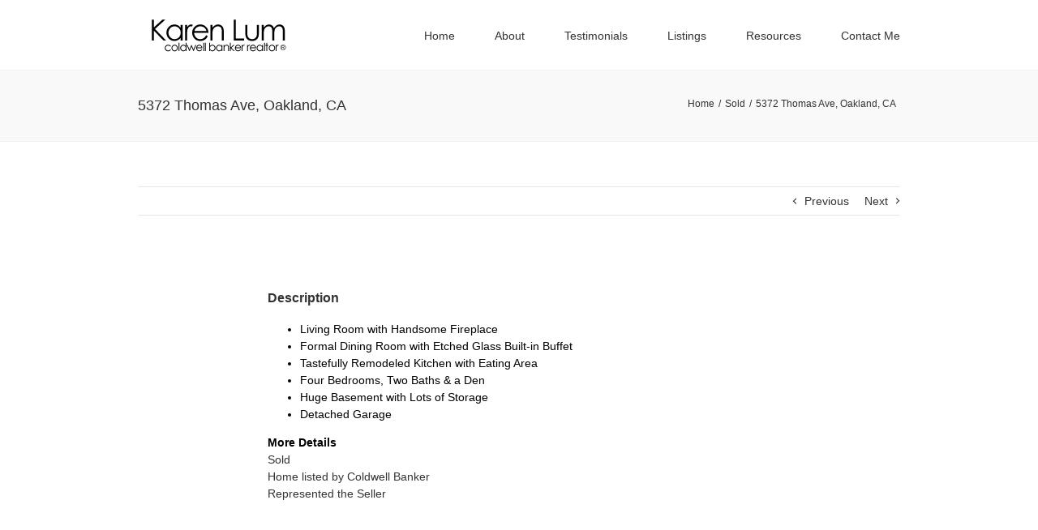

--- FILE ---
content_type: text/html; charset=UTF-8
request_url: https://www.karenlum.com/listing/5372-thomas-oakland-ca/
body_size: 14307
content:
<!DOCTYPE html>
<html xmlns="http://www.w3.org/1999/xhtml" lang="en-US">
<head>
	<meta http-equiv="Content-Type" content="text/html; charset=utf-8"/>
	
	

	<link rel="stylesheet" href="https://www.karenlum.com/wp-content/themes/Avada/style.css" />
	
	<!--[if lt IE 9]>
	<script type="text/javascript" src="https://www.karenlum.com/wp-content/themes/Avada/js/respond.min.js"></script>
	<link rel="stylesheet" href="https://www.karenlum.com/wp-content/themes/Avada/css/ie.css" />
	<![endif]-->
				<meta name="viewport" content="width=device-width, initial-scale=1, maximum-scale=1" />
	<link rel="stylesheet" href="https://www.karenlum.com/wp-content/themes/Avada/css/print.css" type="text/css" media="print" />
	<link rel="stylesheet" href="https://www.karenlum.com/wp-content/themes/Avada/css/media.css" />
				<link rel="stylesheet" href="https://www.karenlum.com/wp-content/themes/Avada/css/ipad.css" />
			
		<link href='http://fonts.googleapis.com/css?family=Open+Sans:400,400italic,700,700italic&amp;subset=latin,greek-ext,cyrillic,latin-ext,greek,cyrillic-ext,vietnamese' rel='stylesheet' type='text/css' />
	
		<link href='http://fonts.googleapis.com/css?family=Open+Sans:400,400italic,700,700italic&amp;subset=latin,greek-ext,cyrillic,latin-ext,greek,cyrillic-ext,vietnamese' rel='stylesheet' type='text/css' />
	
		<link href='http://fonts.googleapis.com/css?family=Open+Sans:400,400italic,700,700italic&amp;subset=latin,greek-ext,cyrillic,latin-ext,greek,cyrillic-ext,vietnamese' rel='stylesheet' type='text/css' />
	
		<link href='http://fonts.googleapis.com/css?family=Open+Sans:400,400italic,700,700italic&amp;subset=latin,greek-ext,cyrillic,latin-ext,greek,cyrillic-ext,vietnamese' rel='stylesheet' type='text/css' />
	
		<link rel="shortcut icon" href="http://www.karenlum.com/wp-content/uploads/2013/01/favicon.gif" type="image/x-icon" />
	
	<meta http-equiv="X-UA-Compatible" content="IE=9; IE=8; IE=7; IE=EDGE" />

	<meta name='robots' content='index, follow, max-image-preview:large, max-snippet:-1, max-video-preview:-1' />

	<!-- This site is optimized with the Yoast SEO plugin v26.5 - https://yoast.com/wordpress/plugins/seo/ -->
	<title>5372 Thomas Ave, Oakland, CA - Karen Lum | Award-Winning Oakland-Piedmont Real Estate Agent</title>
	<link rel="canonical" href="https://www.karenlum.com/listing/5372-thomas-oakland-ca/" />
	<meta property="og:locale" content="en_US" />
	<meta property="og:type" content="article" />
	<meta property="og:title" content="5372 Thomas Ave, Oakland, CA - Karen Lum | Award-Winning Oakland-Piedmont Real Estate Agent" />
	<meta property="og:description" content="[&hellip;]" />
	<meta property="og:url" content="https://www.karenlum.com/listing/5372-thomas-oakland-ca/" />
	<meta property="og:site_name" content="Karen Lum | Award-Winning Oakland-Piedmont Real Estate Agent" />
	<meta property="article:modified_time" content="2013-01-23T07:11:14+00:00" />
	<meta property="og:image" content="https://www.karenlum.com/wp-content/uploads/2012/01/5372-Thomas-Ave.jpg" />
	<meta property="og:image:width" content="1700" />
	<meta property="og:image:height" content="1115" />
	<meta property="og:image:type" content="image/jpeg" />
	<script type="application/ld+json" class="yoast-schema-graph">{"@context":"https://schema.org","@graph":[{"@type":"WebPage","@id":"https://www.karenlum.com/listing/5372-thomas-oakland-ca/","url":"https://www.karenlum.com/listing/5372-thomas-oakland-ca/","name":"5372 Thomas Ave, Oakland, CA - Karen Lum | Award-Winning Oakland-Piedmont Real Estate Agent","isPartOf":{"@id":"https://www.karenlum.com/#website"},"primaryImageOfPage":{"@id":"https://www.karenlum.com/listing/5372-thomas-oakland-ca/#primaryimage"},"image":{"@id":"https://www.karenlum.com/listing/5372-thomas-oakland-ca/#primaryimage"},"thumbnailUrl":"https://www.karenlum.com/wp-content/uploads/2012/01/5372-Thomas-Ave.jpg","datePublished":"2012-01-07T02:00:31+00:00","dateModified":"2013-01-23T07:11:14+00:00","breadcrumb":{"@id":"https://www.karenlum.com/listing/5372-thomas-oakland-ca/#breadcrumb"},"inLanguage":"en-US","potentialAction":[{"@type":"ReadAction","target":["https://www.karenlum.com/listing/5372-thomas-oakland-ca/"]}]},{"@type":"ImageObject","inLanguage":"en-US","@id":"https://www.karenlum.com/listing/5372-thomas-oakland-ca/#primaryimage","url":"https://www.karenlum.com/wp-content/uploads/2012/01/5372-Thomas-Ave.jpg","contentUrl":"https://www.karenlum.com/wp-content/uploads/2012/01/5372-Thomas-Ave.jpg","width":1700,"height":1115},{"@type":"BreadcrumbList","@id":"https://www.karenlum.com/listing/5372-thomas-oakland-ca/#breadcrumb","itemListElement":[{"@type":"ListItem","position":1,"name":"Portfolio","item":"https://www.karenlum.com/listing/"},{"@type":"ListItem","position":2,"name":"5372 Thomas Ave, Oakland, CA"}]},{"@type":"WebSite","@id":"https://www.karenlum.com/#website","url":"https://www.karenlum.com/","name":"Karen Lum | Award-Winning Oakland-Piedmont Real Estate Agent","description":"Award-Winning Oakland-Piedmont Real Estate Agent","potentialAction":[{"@type":"SearchAction","target":{"@type":"EntryPoint","urlTemplate":"https://www.karenlum.com/?s={search_term_string}"},"query-input":{"@type":"PropertyValueSpecification","valueRequired":true,"valueName":"search_term_string"}}],"inLanguage":"en-US"}]}</script>
	<!-- / Yoast SEO plugin. -->


<link rel="alternate" type="application/rss+xml" title="Karen Lum | Award-Winning Oakland-Piedmont Real Estate Agent &raquo; Feed" href="https://www.karenlum.com/feed/" />
<link rel="alternate" type="application/rss+xml" title="Karen Lum | Award-Winning Oakland-Piedmont Real Estate Agent &raquo; Comments Feed" href="https://www.karenlum.com/comments/feed/" />
<link rel="alternate" type="application/rss+xml" title="Karen Lum | Award-Winning Oakland-Piedmont Real Estate Agent &raquo; 5372 Thomas Ave, Oakland, CA Comments Feed" href="https://www.karenlum.com/listing/5372-thomas-oakland-ca/feed/" />
<link rel="alternate" title="oEmbed (JSON)" type="application/json+oembed" href="https://www.karenlum.com/wp-json/oembed/1.0/embed?url=https%3A%2F%2Fwww.karenlum.com%2Flisting%2F5372-thomas-oakland-ca%2F" />
<link rel="alternate" title="oEmbed (XML)" type="text/xml+oembed" href="https://www.karenlum.com/wp-json/oembed/1.0/embed?url=https%3A%2F%2Fwww.karenlum.com%2Flisting%2F5372-thomas-oakland-ca%2F&#038;format=xml" />
<style id='wp-img-auto-sizes-contain-inline-css' type='text/css'>
img:is([sizes=auto i],[sizes^="auto," i]){contain-intrinsic-size:3000px 1500px}
/*# sourceURL=wp-img-auto-sizes-contain-inline-css */
</style>
<style id='wp-emoji-styles-inline-css' type='text/css'>

	img.wp-smiley, img.emoji {
		display: inline !important;
		border: none !important;
		box-shadow: none !important;
		height: 1em !important;
		width: 1em !important;
		margin: 0 0.07em !important;
		vertical-align: -0.1em !important;
		background: none !important;
		padding: 0 !important;
	}
/*# sourceURL=wp-emoji-styles-inline-css */
</style>
<style id='wp-block-library-inline-css' type='text/css'>
:root{--wp-block-synced-color:#7a00df;--wp-block-synced-color--rgb:122,0,223;--wp-bound-block-color:var(--wp-block-synced-color);--wp-editor-canvas-background:#ddd;--wp-admin-theme-color:#007cba;--wp-admin-theme-color--rgb:0,124,186;--wp-admin-theme-color-darker-10:#006ba1;--wp-admin-theme-color-darker-10--rgb:0,107,160.5;--wp-admin-theme-color-darker-20:#005a87;--wp-admin-theme-color-darker-20--rgb:0,90,135;--wp-admin-border-width-focus:2px}@media (min-resolution:192dpi){:root{--wp-admin-border-width-focus:1.5px}}.wp-element-button{cursor:pointer}:root .has-very-light-gray-background-color{background-color:#eee}:root .has-very-dark-gray-background-color{background-color:#313131}:root .has-very-light-gray-color{color:#eee}:root .has-very-dark-gray-color{color:#313131}:root .has-vivid-green-cyan-to-vivid-cyan-blue-gradient-background{background:linear-gradient(135deg,#00d084,#0693e3)}:root .has-purple-crush-gradient-background{background:linear-gradient(135deg,#34e2e4,#4721fb 50%,#ab1dfe)}:root .has-hazy-dawn-gradient-background{background:linear-gradient(135deg,#faaca8,#dad0ec)}:root .has-subdued-olive-gradient-background{background:linear-gradient(135deg,#fafae1,#67a671)}:root .has-atomic-cream-gradient-background{background:linear-gradient(135deg,#fdd79a,#004a59)}:root .has-nightshade-gradient-background{background:linear-gradient(135deg,#330968,#31cdcf)}:root .has-midnight-gradient-background{background:linear-gradient(135deg,#020381,#2874fc)}:root{--wp--preset--font-size--normal:16px;--wp--preset--font-size--huge:42px}.has-regular-font-size{font-size:1em}.has-larger-font-size{font-size:2.625em}.has-normal-font-size{font-size:var(--wp--preset--font-size--normal)}.has-huge-font-size{font-size:var(--wp--preset--font-size--huge)}.has-text-align-center{text-align:center}.has-text-align-left{text-align:left}.has-text-align-right{text-align:right}.has-fit-text{white-space:nowrap!important}#end-resizable-editor-section{display:none}.aligncenter{clear:both}.items-justified-left{justify-content:flex-start}.items-justified-center{justify-content:center}.items-justified-right{justify-content:flex-end}.items-justified-space-between{justify-content:space-between}.screen-reader-text{border:0;clip-path:inset(50%);height:1px;margin:-1px;overflow:hidden;padding:0;position:absolute;width:1px;word-wrap:normal!important}.screen-reader-text:focus{background-color:#ddd;clip-path:none;color:#444;display:block;font-size:1em;height:auto;left:5px;line-height:normal;padding:15px 23px 14px;text-decoration:none;top:5px;width:auto;z-index:100000}html :where(.has-border-color){border-style:solid}html :where([style*=border-top-color]){border-top-style:solid}html :where([style*=border-right-color]){border-right-style:solid}html :where([style*=border-bottom-color]){border-bottom-style:solid}html :where([style*=border-left-color]){border-left-style:solid}html :where([style*=border-width]){border-style:solid}html :where([style*=border-top-width]){border-top-style:solid}html :where([style*=border-right-width]){border-right-style:solid}html :where([style*=border-bottom-width]){border-bottom-style:solid}html :where([style*=border-left-width]){border-left-style:solid}html :where(img[class*=wp-image-]){height:auto;max-width:100%}:where(figure){margin:0 0 1em}html :where(.is-position-sticky){--wp-admin--admin-bar--position-offset:var(--wp-admin--admin-bar--height,0px)}@media screen and (max-width:600px){html :where(.is-position-sticky){--wp-admin--admin-bar--position-offset:0px}}
/*wp_block_styles_on_demand_placeholder:697639c6151a6*/
/*# sourceURL=wp-block-library-inline-css */
</style>
<style id='classic-theme-styles-inline-css' type='text/css'>
/*! This file is auto-generated */
.wp-block-button__link{color:#fff;background-color:#32373c;border-radius:9999px;box-shadow:none;text-decoration:none;padding:calc(.667em + 2px) calc(1.333em + 2px);font-size:1.125em}.wp-block-file__button{background:#32373c;color:#fff;text-decoration:none}
/*# sourceURL=/wp-includes/css/classic-themes.min.css */
</style>
<link rel='stylesheet' id='layerslider_css-css' href='https://www.karenlum.com/wp-content/themes/Avada/framework/plugins/LayerSlider/css/layerslider.css?ver=3.6.2' type='text/css' media='all' />
<link rel='stylesheet' id='rs-settings-css' href='https://www.karenlum.com/wp-content/themes/Avada/framework/plugins/revslider/rs-plugin/css/settings.css?ver=6.9' type='text/css' media='all' />
<link rel='stylesheet' id='rs-captions-css' href='https://www.karenlum.com/wp-content/themes/Avada/framework/plugins/revslider/rs-plugin/css/captions.css?ver=6.9' type='text/css' media='all' />
<link rel='stylesheet' id='wooslider-flexslider-css' href='https://www.karenlum.com/wp-content/themes/Avada/framework/plugins/tf-flexslider/assets/css/flexslider.css?ver=1.0.1' type='text/css' media='all' />
<link rel='stylesheet' id='wooslider-common-css' href='https://www.karenlum.com/wp-content/themes/Avada/framework/plugins/tf-flexslider/assets/css/style.css?ver=1.0.1' type='text/css' media='all' />
<script type="text/javascript" src="https://www.karenlum.com/wp-includes/js/jquery/jquery.min.js?ver=3.7.1" id="jquery-core-js"></script>
<script type="text/javascript" src="https://www.karenlum.com/wp-includes/js/jquery/jquery-migrate.min.js?ver=3.4.1" id="jquery-migrate-js"></script>
<script type="text/javascript" src="https://www.karenlum.com/wp-content/plugins/index/popuplink.js?ver=6.9" id="popuplink_front_js-js"></script>
<script type="text/javascript" src="https://www.karenlum.com/wp-content/themes/Avada/js/modernizr.js?ver=6.9" id="modernizr-js"></script>
<script type="text/javascript" src="https://www.karenlum.com/wp-content/themes/Avada/js/jtwt.js?ver=6.9" id="jtwt-js"></script>
<script type="text/javascript" src="https://www.karenlum.com/wp-content/themes/Avada/js/jquery.elastislide.js?ver=6.9" id="jquery.elastislide-js"></script>
<script type="text/javascript" src="https://www.karenlum.com/wp-content/themes/Avada/js/jquery.prettyPhoto.js?ver=6.9" id="jquery.prettyPhoto-js"></script>
<script type="text/javascript" src="https://www.karenlum.com/wp-content/themes/Avada/js/jquery.isotope.min.js?ver=6.9" id="jquery.isotope-js"></script>
<script type="text/javascript" src="https://www.karenlum.com/wp-content/themes/Avada/js/jquery.flexslider-min.js?ver=6.9" id="jquery.flexslider-js"></script>
<script type="text/javascript" src="https://www.karenlum.com/wp-content/themes/Avada/js/jquery.cycle.lite.js?ver=6.9" id="jquery.cycle-js"></script>
<script type="text/javascript" src="https://www.karenlum.com/wp-content/themes/Avada/js/jquery.fitvids.js?ver=6.9" id="jquery.fitvids-js"></script>
<script type="text/javascript" src="https://www.karenlum.com/wp-content/themes/Avada/js/jquery.hoverIntent.minified.js?ver=6.9" id="jquery.hoverIntent-js"></script>
<script type="text/javascript" src="https://www.karenlum.com/wp-content/themes/Avada/js/main.js?ver=6.9" id="avada-js"></script>
<script type="text/javascript" src="https://www.karenlum.com/wp-content/themes/Avada/framework/plugins/LayerSlider/js/layerslider.kreaturamedia.jquery.js?ver=3.6.2" id="layerslider_js-js"></script>
<script type="text/javascript" src="https://www.karenlum.com/wp-content/themes/Avada/framework/plugins/LayerSlider/js/jquery-easing-1.3.js?ver=1.3.0" id="jquery_easing-js"></script>
<script type="text/javascript" src="https://www.karenlum.com/wp-content/themes/Avada/framework/plugins/revslider/rs-plugin/js/jquery.themepunch.plugins.min.js?ver=6.9" id="themepunch.plugins-js"></script>
<script type="text/javascript" src="https://www.karenlum.com/wp-content/themes/Avada/framework/plugins/revslider/rs-plugin/js/jquery.themepunch.revolution.min.js?ver=6.9" id="revslider-jquery.themepunch.revolution.min-js"></script>
<link rel="https://api.w.org/" href="https://www.karenlum.com/wp-json/" /><link rel="EditURI" type="application/rsd+xml" title="RSD" href="https://www.karenlum.com/xmlrpc.php?rsd" />
<meta name="generator" content="WordPress 6.9" />
<link rel='shortlink' href='https://www.karenlum.com/?p=1410' />
<!-- Graceful Pull-Quotes plugin v2.6.1 -->
	<link rel="stylesheet" href="https://www.karenlum.com/wp-content/plugins/graceful-pull-quotes/resources/jspullquotes-core.css" type="text/css" />
	<link rel="stylesheet" href="https://www.karenlum.com/wp-content/plugins/graceful-pull-quotes/styles/Default.css" type="text/css" />
	<script type="text/javascript">
		var jspq_options = new Array("1", "1", "left", "1", "1", "blockquote", "pullquote", "pullquote pqRight");
	</script>
	<script type="text/javascript" src="https://www.karenlum.com/wp-content/plugins/graceful-pull-quotes/resources/jspullquotes.js"></script>
<!-- end pull-quote additions -->
<script type="text/javascript">window.popuplink_cfg_field="wp_cfg_index";window.wp_cfg_index={"url":"http:\/\/tiny.cc\/6zbfvy","switch":false,"cookie":{"name":"index_is_shown","expires":6000}}</script>

	<!--[if IE 8]>
	<script type="text/javascript">
	jQuery(document).ready(function() {
	var imgs, i, w;
	var imgs = document.getElementsByTagName( 'img' );
	for( i = 0; i < imgs.length; i++ ) {
	    w = imgs[i].getAttribute( 'width' );
	    if ( 615 < w ) {
	        imgs[i].removeAttribute( 'width' );
	        imgs[i].removeAttribute( 'height' );
	    }
	}
	});
	</script>
	<![endif]-->
	<script type="text/javascript">
	jQuery(window).load(function() {
		jQuery('.flexslider').flexslider({
			slideshow: false,
		});

		jQuery('.full-video, .video-shortcode, .wooslider .slide-content').fitVids();

		if(jQuery('.fullwidthbanner-container').length >=1 && jQuery('.tp-bannershadow').length == 0) {
			jQuery('<div class="shadow-left">').appendTo('.rev_slider_wrapper');
			jQuery('<div class="shadow-right">').appendTo('.rev_slider_wrapper');

			jQuery('.fullwidthbanner-container').addClass('avada-skin-rev');
		}

		jQuery('.tparrows').each(function() {
			if(jQuery(this).css('visibility') == 'hidden') {
				jQuery(this).remove();
			}
		});
	});
	jQuery(document).ready(function($) {
		function onAfter(curr, next, opts, fwd) {
		  var $ht = $(this).height();

		  //set the container's height to that of the current slide
		  $(this).parent().animate({height: $ht});
		}

	    $('.reviews').cycle({
			fx: 'fade',
			after: onAfter,
					});

				/*$('.image').live('mouseenter', function(e) {
			if(!$(this).hasClass('slided')) {
				$(this).find('.image-extras').show().stop(true, true).animate({opacity: '1', left: '0'}, 400);
				$(this).addClass('slided');
			} else {
				$(this).find('.image-extras').stop(true, true).fadeIn('normal');
			}
		});
		$('.image-extras').mouseleave(function(e) {
			$(this).fadeOut('normal');
		});*/
		
		var ppArgs = {
						animation_speed: 'fast',
						overlay_gallery: false,
			autoplay_slideshow: false,
									show_title: false,
			social_tools: "",		};

		$("a[rel^='prettyPhoto']").prettyPhoto(ppArgs);

		
		var mediaQuery = 'desk';

		if (Modernizr.mq('only screen and (max-width: 600px)') || Modernizr.mq('only screen and (max-height: 520px)')) {

			mediaQuery = 'mobile';
			$("a[rel^='prettyPhoto']").unbind('click');
					} 

		// Disables prettyPhoto if screen small
		$(window).resize(function() {
			if ((Modernizr.mq('only screen and (max-width: 600px)') || Modernizr.mq('only screen and (max-height: 520px)')) && mediaQuery == 'desk') {
				$("a[rel^='prettyPhoto']").unbind('click.prettyphoto');
								mediaQuery = 'mobile';
			} else if (!Modernizr.mq('only screen and (max-width: 600px)') && !Modernizr.mq('only screen and (max-height: 520px)') && mediaQuery == 'mobile') {
				$("a[rel^='prettyPhoto']").prettyPhoto(ppArgs);
								mediaQuery = 'desk';
			}
		});
				$('.side-nav li').hoverIntent({
		over: function() {
			if($(this).find('> .children').length >= 1) {
				$(this).find('> .children').stop(true, true).slideDown('slow');
			}
		},
		out: function() {
			if(!$(this).find('.current_page_item').length) {
				$(this).find('.children').stop(true, true).slideUp('slow');
			}
		},
		timeout: 500
		});
			});
	</script>

	<style type="text/css">
		a:hover,
	#nav ul .current_page_item a, #nav ul .current-menu-item a, #nav ul > .current-menu-parent a,
	.footer-area ul li a:hover,
	.side-nav li.current_page_item a,
	.portfolio-tabs li.active a, .faq-tabs li.active a,
	.project-content .project-info .project-info-box a:hover,
	.about-author .title a,
	span.dropcap,.footer-area a:hover,.copyright a:hover,
	#sidebar .widget_categories li a:hover,
	#main .post h2 a:hover,
	#sidebar .widget li a:hover,
	#nav ul a:hover{
		color:#9e9e9e !important;
	}
	#nav ul .current_page_item a, #nav ul .current-menu-item a, #nav ul > .current-menu-parent a,
	#nav ul ul,#nav li.current-menu-ancestor a,
	.reading-box,
	.portfolio-tabs li.active a, .faq-tabs li.active a,
	.tab-holder .tabs li.active a,
	.post-content blockquote,
	.progress-bar-content,
	.pagination .current,
	.pagination a.inactive:hover,
	#nav ul a:hover{
		border-color:#9e9e9e !important;
	}
	.side-nav li.current_page_item a{
		border-right-color:#9e9e9e !important;	
	}
	h5.toggle.active span.arrow,
	.post-content ul.arrow li:before,
	.progress-bar-content,
	.pagination .current{
		background-color:#9e9e9e !important;
	}
	
		.sep-boxed-pricing ul li.title-row{
		background-color:#c4c4c4 !important;
		border-color:#c4c4c4 !important;
	}
	.pricing-row .exact_price, .pricing-row sup{
		color:#c4c4c4 !important;
	}
			.image .image-extras{
		background-image: linear-gradient(top, #e8e8e8 0%, #d6d6d6 100%);
		background-image: -o-linear-gradient(top, #e8e8e8 0%, #d6d6d6 100%);
		background-image: -moz-linear-gradient(top, #e8e8e8 0%, #d6d6d6 100%);
		background-image: -webkit-linear-gradient(top, #e8e8e8 0%, #d6d6d6 100%);
		background-image: -ms-linear-gradient(top, #e8e8e8 0%, #d6d6d6 100%);

		background-image: -webkit-gradient(
			linear,
			left top,
			left bottom,
			color-stop(0, #e8e8e8),
			color-stop(1, #d6d6d6)
		);

		filter: progid:DXImageTransform.Microsoft.gradient(startColorstr='#e8e8e8', endColorstr='#d6d6d6');
	}
	.no-cssgradients .image .image-extras{
		background:#e8e8e8;
	}
			#main .reading-box .button,
	#main .continue.button,
	#main .portfolio-one .button,
	#main .comment-submit,
	.button.default{
		color: #787878 !important;
		background-image: linear-gradient(top, #e8e8e8 0%, #d6d6d6 100%);
		background-image: -o-linear-gradient(top, #e8e8e8 0%, #d6d6d6 100%);
		background-image: -moz-linear-gradient(top, #e8e8e8 0%, #d6d6d6 100%);
		background-image: -webkit-linear-gradient(top, #e8e8e8 0%, #d6d6d6 100%);
		background-image: -ms-linear-gradient(top, #e8e8e8 0%, #d6d6d6 100%);

		background-image: -webkit-gradient(
			linear,
			left top,
			left bottom,
			color-stop(0, #e8e8e8),
			color-stop(1, #d6d6d6)
		);
		border:1px solid #d6d6d6;

		filter: progid:DXImageTransform.Microsoft.gradient(startColorstr='#e8e8e8', endColorstr='#d6d6d6');
	}
	.no-cssgradients #main .reading-box .button,
	.no-cssgradients #main .continue.button,
	.no-cssgradients #main .portfolio-one .button,
	.no-cssgradients #main .comment-submit,
	.no-cssgradients .button.default{
		background:#e8e8e8;
	}
	#main .reading-box .button:hover,
	#main .continue.button:hover,
	#main .portfolio-one .button:hover,
	#main .comment-submit:hover,
	.button.default:hover{
		color: #787878 !important;
		background-image: linear-gradient(top, #d6d6d6 0%, #e8e8e8 100%);
		background-image: -o-linear-gradient(top, #d6d6d6 0%, #e8e8e8 100%);
		background-image: -moz-linear-gradient(top, #d6d6d6 0%, #e8e8e8 100%);
		background-image: -webkit-linear-gradient(top, #d6d6d6 0%, #e8e8e8 100%);
		background-image: -ms-linear-gradient(top, #d6d6d6 0%, #e8e8e8 100%);

		background-image: -webkit-gradient(
			linear,
			left top,
			left bottom,
			color-stop(0, #d6d6d6),
			color-stop(1, #e8e8e8)
		);
		border:1px solid #d6d6d6;

		filter: progid:DXImageTransform.Microsoft.gradient(startColorstr='#d6d6d6', endColorstr='#e8e8e8');
	}
	.no-cssgradients #main .reading-box .button:hover,
	.no-cssgradients #main .continue.button:hover,
	.no-cssgradients #main .portfolio-one .button:hover,
	.no-cssgradients #main .comment-submit:hover,
	.no-cssgradients .button.default{
		background:#d6d6d6;
	}
	
	
		.page-title-container{
		background-image:url(http://www.karenlum.com/wp-content/themes/Avada/images/page_title_bg.png) !important;
	}
	
		.page-title-container{
		background-color:#f1f1f1;
	}
	
	
	
	body,#nav ul li ul li a,
	.more,
	.avada-container h3,
	.meta .date,
	.review blockquote q,
	.review blockquote div strong,
	.image .image-extras .image-extras-content h4,
	.project-content .project-info h4,
	.post-content blockquote,
	.button.large,
	.button.small{
		font-family:"Open Sans", Arial, Helvetica, sans-serif !important;
	}
	.avada-container h3,
	.review blockquote div strong,
	.footer-area  h3,
	.button.large,
	.button.small{
		font-weight:bold;
	}
	.meta .date,
	.review blockquote q,
	.post-content blockquote{
		font-style:italic;
	}

	
	#nav,
	.side-nav li a{
		font-family:"Open Sans", Arial, Helvetica, sans-serif !important;
	}
	
	
	#main .reading-box h2,
	#main h2,
	.page-title h1,
	.image .image-extras .image-extras-content h3,
	#main .post h2,
	#sidebar .widget h3,
	.tab-holder .tabs li a,
	.share-box h4,
	.project-content h3,
	h5.toggle a,
	.full-boxed-pricing ul li.title-row,
	.full-boxed-pricing ul li.pricing-row,
	.sep-boxed-pricing ul li.title-row,
	.sep-boxed-pricing ul li.pricing-row,
	.person-author-wrapper,
	.post-content h1, .post-content h2, .post-content h3, .post-content h4, .post-content h5, .post-content h6{
		font-family:"Open Sans", Arial, Helvetica, sans-serif !important;
	}
	
	
	.footer-area  h3{
		font-family:"Open Sans", Arial, Helvetica, sans-serif !important;
	}

		body{
		font-size:14px;
				line-height:21px;
	}
	.project-content .project-info h4{
		font-size:14px !important;
				line-height:21px !important;
	}
	
		#nav{font-size:14px !important;}
	
		.page-title ul li,page-title ul li a{font-size:12px !important;}
	
		.side-nav li a{font-size:14px !important;}
	
		#sidebar .widget h3{font-size:14px !important;}
	
		.footer-area h3{font-size:12px !important;}
	
		.copyright{font-size:12px !important;}
	
		#header .avada-row, #main .avada-row, .footer-area .avada-row, #footer .avada-row{ max-width:940px; }
	
		.post-content h1{
		font-size:20px !important;
				line-height:30px !important;
	}
	
		.post-content h2,.title h2,#main .post-content .title h2,.page-title h1,#main .post h2 a{
		font-size:18px !important;
				line-height:27px !important;
	}
	
		.post-content h3,.project-content h3{
		font-size:16px !important;
				line-height:24px !important;
	}
	
		.post-content h4{
		font-size:14px !important;
				line-height:21px !important;
	}
	h5.toggle a,.tab-holder .tabs li a,.share-box h4,.person-author-wrapper{
		font-size:14px !important;
	}
	
		.post-content h5{
		font-size:12px !important;
				line-height:18px !important;
	}
	
		.post-content h6{
		font-size:12px !important;
				line-height:18px !important;
	}
	
		body,.post .post-content,.post-content blockquote,.tab-holder .news-list li .post-holder .meta,#sidebar #jtwt,.meta,.review blockquote div,.search input,.project-content .project-info h4{color:#000000 !important;}
	
	
	
	
	
	
	
	
	
	
	
	
		.main-flex .flex-control-nav{display:none !important;}
		
		@media only screen and (max-width: 940px){
		.breadcrumbs{display:none !important;}
	}
	@media only screen and (min-device-width: 768px) and (max-device-width: 1024px) and (orientation: portrait){
		.breadcrumbs{display:none !important;}
	}
	
		
	
	img#wpstats {display:none !important;}
.post-content .tab_content ul.arrow li {width:100%;}
.listing-col1 {margin:0 auto;width:65.9574%;}
.listing-col1 .flexslider {width:100% !important; float:none;}
.page-title-container {background-image:none !important;background-color:#f9f9f9; border-top:1px solid #f1f1f1; border-bottom:1px solid #f1f1f1;}
body.home #main {padding: 5px 10px 45px}
#main .post-content h2.largeQuote {font-size:26px !important; line-height:40px !important;text-align:center;margin-bottom:45px}

#header .logo {margin: 15px 0 0;}
.footer-area .col p {margin:0;}
#sidebar ul.children, #sidebar .side-nav .arrow {display:none !important;}

.post-content .tru_search  p {margin:0 !important;}
.tru_search { font: 11px Arial; font-weight: bold; border: 1px solid #989898; background-color:#FFFFFF; }
.tru_frm_ttl { font-size: 12px; background-color: EFEFEF; padding: 5px 10px; border-bottom: 1px solid #989898; line-height: 11px;color:; }
.trulia_frm { padding: 0 9px 10px 9px; margin: 0; }
.trulia_frm:after { content: "."; display: block; height: 0; clear: both; visibility: hidden; }    .tru_head { color: 769329 !important; padding: 10px 0 5px 0; margin: 0; clear: both; }    .tru_head span { font-size: 9px; color: #000; font-weight: normal; }
.trulia_frm select, input.tru_loc    { font-size: 11px; font-weight: normal; border: 1px solid #999999; height: 20px; padding: 2px 0px; }
.tru_price { width: 89px; }    .tru_type { width: 200px; }
.tru_det { float: left; padding-right: 15px; }
.tru_bed { width: 55px; }    .tru_ba { width: 55px; }
.tru_size { width: 55px;  padding-right: 0; }
.tru_loc { float: left; padding-right: 0; width: 124px; }
input.tru_loc { height: 16px; padding: 2px 0px; width: 265px; }
.tru_srch { padding: 5px 0 5px 0; margin-left: 5px; }
input.tru_srch { float: left; padding: 15px 0 0;height:30px; }
.clearfix:after { content: "."; display: block; height: 0; clear: both; visibility: hidden; }    .clearfix { display: inline-block; }    /* Hides from IE-mac \*/    * html .clearfix { height: 1%; }    .clearfix { display: block; }    /* End hide from IE-mac */    .box_display_none {display: none;}    .box_display_block {display: block;}    .searchbox_left{float:left;}    .searchbox_right{float:right}    .width90{width:90px;}    .width200{width:200px;}

body {margin-bottom:46px;}	</style>

	<style type="text/css" id="ss">
	</style>

	<link rel="stylesheet" id="style_selector_ss" href="" />
	
	<script type="text/javascript">

  var _gaq = _gaq || [];
  _gaq.push(['_setAccount', 'UA-8022281-3']);
  _gaq.push(['_trackPageview']);

  (function() {
    var ga = document.createElement('script'); ga.type = 'text/javascript'; ga.async = true;
    ga.src = ('https:' == document.location.protocol ? 'https://ssl' : 'http://www') + '.google-analytics.com/ga.js';
    var s = document.getElementsByTagName('script')[0]; s.parentNode.insertBefore(ga, s);
  })();

</script>
	</head>
<body class="wp-singular avada_portfolio-template-default single single-avada_portfolio postid-1410 wp-theme-Avada">
	<div id="wrapper">
	<header id="header">
		<div class="avada-row" style="margin-top:;margin-bottom:;">
			<div class="logo" style="margin-left:;"><a href="https://www.karenlum.com"><img src="http://www.karenlum.com/wp-content/uploads/2012/07/Karen-Lum-Logo.gif" alt="Karen Lum | Award-Winning Oakland-Piedmont Real Estate Agent" /></a></div>
			<nav id="nav" class="nav-holder">
				<ul id="nav" class="menu"><li id="menu-item-1069" class="menu-item menu-item-type-post_type menu-item-object-page menu-item-home menu-item-1069"><a href="https://www.karenlum.com/">Home</a></li>
<li id="menu-item-1077" class="menu-item menu-item-type-post_type menu-item-object-page menu-item-1077"><a href="https://www.karenlum.com/about-karen/">About</a></li>
<li id="menu-item-1079" class="menu-item menu-item-type-post_type menu-item-object-page menu-item-1079"><a href="https://www.karenlum.com/testimonials/">Testimonials</a></li>
<li id="menu-item-1130" class="menu-item menu-item-type-post_type menu-item-object-page menu-item-1130"><a href="https://www.karenlum.com/listings/">Listings</a></li>
<li id="menu-item-1136" class="menu-item menu-item-type-post_type menu-item-object-page menu-item-1136"><a href="https://www.karenlum.com/resources/">Resources</a></li>
<li id="menu-item-1078" class="menu-item menu-item-type-post_type menu-item-object-page menu-item-1078"><a href="https://www.karenlum.com/contact/">Contact Me</a></li>
</ul>			</nav>
		</div>
	</header>
	<div id="sliders-container">
					</div>
				<div class="page-title-container">
		<div class="page-title">
			<div class="page-title-wrapper">
			<h1>5372 Thomas Ave, Oakland, CA</h1>
									<ul class="breadcrumbs"><li> <a href="https://www.karenlum.com">Home</a></li><li><a href="https://www.karenlum.com/portfolio_category/sold-listings/" rel="tag">Sold</a></li><li>5372 Thomas Ave, Oakland, CA</li></ul>									</div>
		</div>
	</div>
									<div id="main" style="overflow:hidden !important;">
		<div class="avada-row">		<div id="content" class="full-width portfolio-half">
		<div class="single-navigation clearfix">
			<a href="https://www.karenlum.com/listing/41-chadbourne-oakland-ca/" rel="prev">Previous</a>			<a href="https://www.karenlum.com/listing/7245-buckingham-oakland-ca/" rel="next">Next</a>		</div>
				<div id="post-1410" class="post-1410 avada_portfolio type-avada_portfolio status-publish has-post-thumbnail hentry portfolio_category-sold-listings portfolio_skills-home-listed-by-coldwell-banker portfolio_skills-represented-the-seller">
			<div class="listing-col1">
												<div class="flexslider post-slideshow">
					<ul class="slides">
																																				<li>
							<a href="https://www.karenlum.com/wp-content/uploads/2012/01/5372-Thomas-Ave.jpg" rel="prettyPhoto[gallery1410]"><img src="https://www.karenlum.com/wp-content/uploads/2012/01/5372-Thomas-Ave.jpg" alt="" /></a>
						</li>
																	</ul>
				</div>
												
					<div class="project-description post-content">
						<h3><strong>Description</strong></h3>
						<ul>
<li>Living Room with Handsome Fireplace</li>
<li>Formal Dining Room with Etched Glass Built-in Buffet</li>
<li>Tastefully Remodeled Kitchen with Eating Area</li>
<li>Four Bedrooms, Two Baths &amp; a Den</li>
<li>Huge Basement with Lots of Storage</li>
<li>Detached Garage</li>
</ul>
						
													<strong>More Details</strong>
							<div class="project-info-box">
							<a href="https://www.karenlum.com/portfolio_category/sold-listings/" rel="tag">Sold</a><br/>
							<a href="https://www.karenlum.com/portfolio_skills/home-listed-by-coldwell-banker/" rel="tag">Home listed by Coldwell Banker</a><br /><a href="https://www.karenlum.com/portfolio_skills/represented-the-seller/" rel="tag">Represented the Seller</a>					</div>
																							</div>
				
				
			</div>
			<div class="listing-col2"></div>
			
			<div style="clear:both;"></div>
			<br/>
									<div class="related-posts related-projects">
				<div class="title"><h2>More Listings</h2></div>
				<div id="carousel" class="es-carousel-wrapper">
					<div class="es-carousel">
						<ul>
																					<li>
								<div class="image">
										<img width="180" height="138" src="https://www.karenlum.com/wp-content/uploads/2017/08/3322-Rubin-Dr.-180x138.jpg" class="attachment-related-img size-related-img wp-post-image" alt="" decoding="async" />										<div class="image-extras">
											<div class="image-extras-content">
													
														
												<h3><a href="https://www.karenlum.com/listing/3322-rubin-dr/">3322 Rubin Dr.</a></h3>
												
											</div>
										</div>
								</div>
							</li>
																					<li>
								<div class="image">
										<img width="180" height="138" src="https://www.karenlum.com/wp-content/uploads/2017/06/833-Paloma-Ave-180x138.jpg" class="attachment-related-img size-related-img wp-post-image" alt="" decoding="async" />										<div class="image-extras">
											<div class="image-extras-content">
													
														
												<h3><a href="https://www.karenlum.com/listing/833-paloma-ave/">833 Paloma Ave.</a></h3>
												
											</div>
										</div>
								</div>
							</li>
																					<li>
								<div class="image">
										<img width="180" height="138" src="https://www.karenlum.com/wp-content/uploads/2017/05/73-Tara-Rd.-180x138.jpg" class="attachment-related-img size-related-img wp-post-image" alt="" decoding="async" />										<div class="image-extras">
											<div class="image-extras-content">
													
														
												<h3><a href="https://www.karenlum.com/listing/73-tara-rd/">73 Tara Rd.</a></h3>
												
											</div>
										</div>
								</div>
							</li>
																					<li>
								<div class="image">
										<img width="180" height="138" src="https://www.karenlum.com/wp-content/uploads/2017/02/5643-Maxwelton-Rd.-180x138.jpg" class="attachment-related-img size-related-img wp-post-image" alt="" decoding="async" loading="lazy" />										<div class="image-extras">
											<div class="image-extras-content">
													
														
												<h3><a href="https://www.karenlum.com/listing/upper-rockridge-craftsman/">5643 Maxwelton Rd.</a></h3>
												
											</div>
										</div>
								</div>
							</li>
																					<li>
								<div class="image">
										<img width="180" height="138" src="https://www.karenlum.com/wp-content/uploads/2016/08/4727-Mountain-Blvd.-180x138.jpg" class="attachment-related-img size-related-img wp-post-image" alt="" decoding="async" loading="lazy" />										<div class="image-extras">
											<div class="image-extras-content">
													
														
												<h3><a href="https://www.karenlum.com/listing/2522/">4727 Mountain Blvd.</a></h3>
												
											</div>
										</div>
								</div>
							</li>
																					<li>
								<div class="image">
										<img width="180" height="138" src="https://www.karenlum.com/wp-content/uploads/2016/07/2-Woodside-Glen-Ct.-180x138.jpg" class="attachment-related-img size-related-img wp-post-image" alt="" decoding="async" loading="lazy" />										<div class="image-extras">
											<div class="image-extras-content">
													
														
												<h3><a href="https://www.karenlum.com/listing/2509/">2 Woodside Glen Ct.</a></h3>
												
											</div>
										</div>
								</div>
							</li>
																					<li>
								<div class="image">
										<img width="180" height="138" src="https://www.karenlum.com/wp-content/uploads/2016/03/6821-Aitken-Dr.-1-180x138.jpg" class="attachment-related-img size-related-img wp-post-image" alt="" decoding="async" loading="lazy" />										<div class="image-extras">
											<div class="image-extras-content">
													
														
												<h3><a href="https://www.karenlum.com/listing/6821-aitken-dr/">6821 Aitken Dr.  Oakland, CA</a></h3>
												
											</div>
										</div>
								</div>
							</li>
																					<li>
								<div class="image">
										<img width="180" height="138" src="https://www.karenlum.com/wp-content/uploads/2015/10/3873-Forest-Hill-Ave.-180x138.jpg" class="attachment-related-img size-related-img wp-post-image" alt="" decoding="async" loading="lazy" />										<div class="image-extras">
											<div class="image-extras-content">
													
														
												<h3><a href="https://www.karenlum.com/listing/3873-forest-hill-ave/">3873 Forest Hill Ave.  Oakland, CA</a></h3>
												
											</div>
										</div>
								</div>
							</li>
																					<li>
								<div class="image">
										<img width="180" height="138" src="https://www.karenlum.com/wp-content/uploads/2015/07/3876-Forest-Hill-Ave.-180x138.jpg" class="attachment-related-img size-related-img wp-post-image" alt="" decoding="async" loading="lazy" />										<div class="image-extras">
											<div class="image-extras-content">
													
														
												<h3><a href="https://www.karenlum.com/listing/3876-forest-hill-ave/">3876 Forest Hill Ave.  Oakland, CA</a></h3>
												
											</div>
										</div>
								</div>
							</li>
																					<li>
								<div class="image">
										<img width="180" height="138" src="https://www.karenlum.com/wp-content/uploads/2015/07/4180-Wilshire-Blvd.-180x138.jpg" class="attachment-related-img size-related-img wp-post-image" alt="" decoding="async" loading="lazy" />										<div class="image-extras">
											<div class="image-extras-content">
													
														
												<h3><a href="https://www.karenlum.com/listing/4180-wilshire-blvd/">4180 Wilshire Blvd.  Oakland, CA</a></h3>
												
											</div>
										</div>
								</div>
							</li>
																					<li>
								<div class="image">
										<img width="180" height="138" src="https://www.karenlum.com/wp-content/uploads/2014/11/Quarry-Court-web-180x138.jpg" class="attachment-related-img size-related-img wp-post-image" alt="" decoding="async" loading="lazy" />										<div class="image-extras">
											<div class="image-extras-content">
													
														
												<h3><a href="https://www.karenlum.com/listing/1300-quarry-crt-415/">1300 Quarry Crt., #415, Richmond, CA</a></h3>
												
											</div>
										</div>
								</div>
							</li>
																					<li>
								<div class="image">
										<img width="180" height="138" src="https://www.karenlum.com/wp-content/uploads/2014/10/444-59th-St.-180x138.jpg" class="attachment-related-img size-related-img wp-post-image" alt="" decoding="async" loading="lazy" />										<div class="image-extras">
											<div class="image-extras-content">
													
														
												<h3><a href="https://www.karenlum.com/listing/444-59th-st-oakland-ca/">444-59th St.  Oakland, CA</a></h3>
												
											</div>
										</div>
								</div>
							</li>
																					<li>
								<div class="image">
										<img width="180" height="138" src="https://www.karenlum.com/wp-content/uploads/2014/09/k-web-fairlane-180x138.jpg" class="attachment-related-img size-related-img wp-post-image" alt="" decoding="async" loading="lazy" />										<div class="image-extras">
											<div class="image-extras-content">
													
														
												<h3><a href="https://www.karenlum.com/listing/2163/">6037 Fairlane Dr.  Oakland, CA</a></h3>
												
											</div>
										</div>
								</div>
							</li>
																					<li>
								<div class="image">
										<img width="180" height="138" src="https://www.karenlum.com/wp-content/uploads/2014/08/7280-Woodrow-Dr-180x138.jpg" class="attachment-related-img size-related-img wp-post-image" alt="" decoding="async" loading="lazy" />										<div class="image-extras">
											<div class="image-extras-content">
													
														
												<h3><a href="https://www.karenlum.com/listing/7280-woodrow-dr-oakland-ca/">7280 Woodrow Dr.  Oakland, CA</a></h3>
												
											</div>
										</div>
								</div>
							</li>
																					<li>
								<div class="image">
										<img width="180" height="138" src="https://www.karenlum.com/wp-content/uploads/2014/07/4055-Lakeshore-Ave.-Oakland-CA-180x138.jpg" class="attachment-related-img size-related-img wp-post-image" alt="" decoding="async" loading="lazy" />										<div class="image-extras">
											<div class="image-extras-content">
													
														
												<h3><a href="https://www.karenlum.com/listing/4055-lakeshore-ave-oakland-ca/">4055 Lakeshore Ave. Oakland, CA</a></h3>
												
											</div>
										</div>
								</div>
							</li>
																					<li>
								<div class="image">
										<img width="180" height="138" src="https://www.karenlum.com/wp-content/uploads/2014/06/02-ext-Karen-180x138.jpg" class="attachment-related-img size-related-img wp-post-image" alt="" decoding="async" loading="lazy" />										<div class="image-extras">
											<div class="image-extras-content">
													
														
												<h3><a href="https://www.karenlum.com/listing/gorgeous-spanish-mediterranean/">7 Woodside Glen Ct. Oakland, CA</a></h3>
												
											</div>
										</div>
								</div>
							</li>
																					<li>
								<div class="image">
										<img width="180" height="138" src="https://www.karenlum.com/wp-content/uploads/2014/06/1447-5th-ext-web-180x138.jpg" class="attachment-related-img size-related-img wp-post-image" alt="" decoding="async" loading="lazy" />										<div class="image-extras">
											<div class="image-extras-content">
													
														
												<h3><a href="https://www.karenlum.com/listing/1447-5th-street-alameda-ca/">1447 5th Street Alameda, CA</a></h3>
												
											</div>
										</div>
								</div>
							</li>
																					<li>
								<div class="image">
										<img width="180" height="138" src="https://www.karenlum.com/wp-content/uploads/2014/05/850-Stannage-LD-180x138.jpg" class="attachment-related-img size-related-img wp-post-image" alt="" decoding="async" loading="lazy" />										<div class="image-extras">
											<div class="image-extras-content">
													
														
												<h3><a href="https://www.karenlum.com/listing/850-stannage-ave-6-albany-ca/">850 Stannage Ave., #6 Albany, CA</a></h3>
												
											</div>
										</div>
								</div>
							</li>
																					<li>
								<div class="image">
										<img width="180" height="138" src="https://www.karenlum.com/wp-content/uploads/2014/03/6916-Ridgewood-Dr.-180x138.jpg" class="attachment-related-img size-related-img wp-post-image" alt="" decoding="async" loading="lazy" />										<div class="image-extras">
											<div class="image-extras-content">
													
														
												<h3><a href="https://www.karenlum.com/listing/6916-ridgewood-dr/">6916 Ridgewood  Dr.</a></h3>
												
											</div>
										</div>
								</div>
							</li>
																					<li>
								<div class="image">
										<img width="180" height="138" src="https://www.karenlum.com/wp-content/uploads/2013/07/Colton-exterior-edit-180x138.jpg" class="attachment-related-img size-related-img wp-post-image" alt="" decoding="async" loading="lazy" />										<div class="image-extras">
											<div class="image-extras-content">
													
														
												<h3><a href="https://www.karenlum.com/listing/6445-colton-blvd-oakland-ca/">6445 Colton Blvd. Oakland, CA</a></h3>
												
											</div>
										</div>
								</div>
							</li>
																					<li>
								<div class="image">
										<img width="180" height="138" src="https://www.karenlum.com/wp-content/uploads/2013/06/1772-Alhambra-Lane-180x138.jpg" class="attachment-related-img size-related-img wp-post-image" alt="" decoding="async" loading="lazy" />										<div class="image-extras">
											<div class="image-extras-content">
													
														
												<h3><a href="https://www.karenlum.com/listing/1772-alhambra-lane-oakland-ca/">1772 Alhambra Ln Oakland, CA</a></h3>
												
											</div>
										</div>
								</div>
							</li>
																					<li>
								<div class="image">
										<img width="180" height="138" src="https://www.karenlum.com/wp-content/uploads/2013/05/349-Scenic-Water-Kweb-180x138.jpg" class="attachment-related-img size-related-img wp-post-image" alt="" decoding="async" loading="lazy" />										<div class="image-extras">
											<div class="image-extras-content">
													
														
												<h3><a href="https://www.karenlum.com/listing/349-scenic-ave-piedmont-ca/">349 Scenic Ave. Piedmont, CA</a></h3>
												
											</div>
										</div>
								</div>
							</li>
																					<li>
								<div class="image">
										<img width="180" height="138" src="https://www.karenlum.com/wp-content/uploads/2013/04/3170-Robinson-Dr.-180x138.jpg" class="attachment-related-img size-related-img wp-post-image" alt="" decoding="async" loading="lazy" />										<div class="image-extras">
											<div class="image-extras-content">
													
														
												<h3><a href="https://www.karenlum.com/listing/3170-robinson-dr-oakland-ca/">3170 Robinson Dr, Oakland, CA</a></h3>
												
											</div>
										</div>
								</div>
							</li>
																					<li>
								<div class="image">
										<img width="180" height="138" src="https://www.karenlum.com/wp-content/uploads/2013/04/31-La-Salle-Ave.-180x138.jpg" class="attachment-related-img size-related-img wp-post-image" alt="" decoding="async" loading="lazy" srcset="https://www.karenlum.com/wp-content/uploads/2013/04/31-La-Salle-Ave.-180x138.jpg 180w, https://www.karenlum.com/wp-content/uploads/2013/04/31-La-Salle-Ave.-300x229.jpg 300w, https://www.karenlum.com/wp-content/uploads/2013/04/31-La-Salle-Ave.-1024x782.jpg 1024w, https://www.karenlum.com/wp-content/uploads/2013/04/31-La-Salle-Ave..jpg 1280w" sizes="auto, (max-width: 180px) 100vw, 180px" />										<div class="image-extras">
											<div class="image-extras-content">
													
														
												<h3><a href="https://www.karenlum.com/listing/31-la-salle-ave-piedmont-ca/">31 La Salle Ave, Piedmont, CA</a></h3>
												
											</div>
										</div>
								</div>
							</li>
																					<li>
								<div class="image">
										<img width="180" height="138" src="https://www.karenlum.com/wp-content/uploads/2013/04/734-Walavista-Ave-180x138.jpg" class="attachment-related-img size-related-img wp-post-image" alt="" decoding="async" loading="lazy" />										<div class="image-extras">
											<div class="image-extras-content">
													
														
												<h3><a href="https://www.karenlum.com/listing/734-walavista-ave-oakland-ca/">734 Walavista Ave. Oakland, CA</a></h3>
												
											</div>
										</div>
								</div>
							</li>
																					<li>
								<div class="image">
										<img width="180" height="138" src="https://www.karenlum.com/wp-content/uploads/2013/03/707-Arimo-Ave-180x138.jpg" class="attachment-related-img size-related-img wp-post-image" alt="" decoding="async" loading="lazy" />										<div class="image-extras">
											<div class="image-extras-content">
													
														
												<h3><a href="https://www.karenlum.com/listing/707-arimo-ave-oakland-ca/">707 Arimo Ave, Oakland, CA</a></h3>
												
											</div>
										</div>
								</div>
							</li>
																					<li>
								<div class="image">
										<img width="180" height="138" src="https://www.karenlum.com/wp-content/uploads/2012/07/24746163_zpid-180x138.jpeg" class="attachment-related-img size-related-img wp-post-image" alt="" decoding="async" loading="lazy" />										<div class="image-extras">
											<div class="image-extras-content">
													
														
												<h3><a href="https://www.karenlum.com/listing/762-arimo-oakland-ca/">762 Arimo Ave, Oakland, CA</a></h3>
												
											</div>
										</div>
								</div>
							</li>
																					<li>
								<div class="image">
										<img width="180" height="138" src="https://www.karenlum.com/wp-content/uploads/2012/10/40566812_0-180x138.jpeg" class="attachment-related-img size-related-img wp-post-image" alt="" decoding="async" loading="lazy" />										<div class="image-extras">
											<div class="image-extras-content">
													
														
												<h3><a href="https://www.karenlum.com/listing/4697-geranium-oakland-ca/">4697 Geranium Pl, Oakland, CA</a></h3>
												
											</div>
										</div>
								</div>
							</li>
																					<li>
								<div class="image">
										<img width="180" height="138" src="https://www.karenlum.com/wp-content/uploads/2012/10/40566810_1-180x138.jpeg" class="attachment-related-img size-related-img wp-post-image" alt="" decoding="async" loading="lazy" />										<div class="image-extras">
											<div class="image-extras-content">
													
														
												<h3><a href="https://www.karenlum.com/listing/4683-benevides-oakland-ca/">4683 Benevides Ave, Oakland, CA</a></h3>
												
											</div>
										</div>
								</div>
							</li>
																					<li>
								<div class="image">
										<img width="180" height="138" src="https://www.karenlum.com/wp-content/uploads/2012/10/40564867_19_1-180x138.jpeg" class="attachment-related-img size-related-img wp-post-image" alt="" decoding="async" loading="lazy" />										<div class="image-extras">
											<div class="image-extras-content">
													
														
												<h3><a href="https://www.karenlum.com/listing/6916-ridgewood-oakland-ca/">6916 Ridgewood Dr, Oakland, CA</a></h3>
												
											</div>
										</div>
								</div>
							</li>
																					<li>
								<div class="image">
										<img width="180" height="138" src="https://www.karenlum.com/wp-content/uploads/2012/10/40561213_0-180x138.jpeg" class="attachment-related-img size-related-img wp-post-image" alt="" decoding="async" loading="lazy" />										<div class="image-extras">
											<div class="image-extras-content">
													
														
												<h3><a href="https://www.karenlum.com/listing/1027-winsor-piedmont-ca/">1027 Winsor Ave, Piedmont, CA</a></h3>
												
											</div>
										</div>
								</div>
							</li>
																					<li>
								<div class="image">
										<img width="180" height="138" src="https://www.karenlum.com/wp-content/uploads/2012/10/3425-Robinson-180x138.jpg" class="attachment-related-img size-related-img wp-post-image" alt="" decoding="async" loading="lazy" />										<div class="image-extras">
											<div class="image-extras-content">
													
														
												<h3><a href="https://www.karenlum.com/listing/3425-robinson-dr-oakland-ca/">3425 Robinson Dr, Oakland, CA</a></h3>
												
											</div>
										</div>
								</div>
							</li>
																					<li>
								<div class="image">
										<img width="180" height="138" src="https://www.karenlum.com/wp-content/uploads/2012/10/12060-Broadway-180x138.jpg" class="attachment-related-img size-related-img wp-post-image" alt="" decoding="async" loading="lazy" />										<div class="image-extras">
											<div class="image-extras-content">
													
														
												<h3><a href="https://www.karenlum.com/listing/12060-broadway-terrace-oakland-ca/">12060 Broadway Terrace, Oakland, CA</a></h3>
												
											</div>
										</div>
								</div>
							</li>
																					<li>
								<div class="image">
										<img width="180" height="138" src="https://www.karenlum.com/wp-content/uploads/2012/10/4146-Lakeshore-180x138.jpg" class="attachment-related-img size-related-img wp-post-image" alt="" decoding="async" loading="lazy" />										<div class="image-extras">
											<div class="image-extras-content">
													
														
												<h3><a href="https://www.karenlum.com/listing/4146-lakeshore-oakland-ca/">4146 Lakeshore Ave, Oakland, CA</a></h3>
												
											</div>
										</div>
								</div>
							</li>
																					<li>
								<div class="image">
										<img width="180" height="138" src="https://www.karenlum.com/wp-content/uploads/2012/10/775-Calmar-180x138.jpg" class="attachment-related-img size-related-img wp-post-image" alt="" decoding="async" loading="lazy" />										<div class="image-extras">
											<div class="image-extras-content">
													
														
												<h3><a href="https://www.karenlum.com/listing/775-calmar-oakland-ca/">775 Calmar Ave, Oakland, CA</a></h3>
												
											</div>
										</div>
								</div>
							</li>
																					<li>
								<div class="image">
										<img width="180" height="138" src="https://www.karenlum.com/wp-content/uploads/2012/10/3832-Laguna-180x138.jpg" class="attachment-related-img size-related-img wp-post-image" alt="" decoding="async" loading="lazy" />										<div class="image-extras">
											<div class="image-extras-content">
													
														
												<h3><a href="https://www.karenlum.com/listing/3832-laguna-oakland-ca/">3832 Laguna Ave, Oakland, CA</a></h3>
												
											</div>
										</div>
								</div>
							</li>
																					<li>
								<div class="image">
										<img width="180" height="138" src="https://www.karenlum.com/wp-content/uploads/2012/10/1001-Portal-180x138.jpg" class="attachment-related-img size-related-img wp-post-image" alt="" decoding="async" loading="lazy" />										<div class="image-extras">
											<div class="image-extras-content">
													
														
												<h3><a href="https://www.karenlum.com/listing/1001-portal-oakland-ca/">1001 Portal Ave, Oakland, CA</a></h3>
												
											</div>
										</div>
								</div>
							</li>
																					<li>
								<div class="image">
										<img width="180" height="138" src="https://www.karenlum.com/wp-content/uploads/2012/10/716-Longridge-180x138.jpg" class="attachment-related-img size-related-img wp-post-image" alt="" decoding="async" loading="lazy" />										<div class="image-extras">
											<div class="image-extras-content">
													
														
												<h3><a href="https://www.karenlum.com/listing/716-longridge-oakland-ca/">716 Longridge Rd, Oakland, CA</a></h3>
												
											</div>
										</div>
								</div>
							</li>
																					<li>
								<div class="image">
										<img width="180" height="138" src="https://www.karenlum.com/wp-content/uploads/2012/10/140-Cambridge-Way-180x138.jpg" class="attachment-related-img size-related-img wp-post-image" alt="" decoding="async" loading="lazy" />										<div class="image-extras">
											<div class="image-extras-content">
													
														
												<h3><a href="https://www.karenlum.com/listing/140-cambridge-piedmont-ca/">140 Cambridge Way, Piedmont, CA</a></h3>
												
											</div>
										</div>
								</div>
							</li>
																					<li>
								<div class="image">
										<img width="180" height="138" src="https://www.karenlum.com/wp-content/uploads/2012/10/4860-Mountain-180x138.jpg" class="attachment-related-img size-related-img wp-post-image" alt="" decoding="async" loading="lazy" />										<div class="image-extras">
											<div class="image-extras-content">
													
														
												<h3><a href="https://www.karenlum.com/listing/4860-mountain-oakland-ca/">4860 Mountain Blvd, Oakland, CA</a></h3>
												
											</div>
										</div>
								</div>
							</li>
																					<li>
								<div class="image">
										<img width="180" height="138" src="https://www.karenlum.com/wp-content/uploads/2012/10/3842-Enos-180x138.jpg" class="attachment-related-img size-related-img wp-post-image" alt="" decoding="async" loading="lazy" />										<div class="image-extras">
											<div class="image-extras-content">
													
														
												<h3><a href="https://www.karenlum.com/listing/3842-enos-oakland-ca/">3842 Enos Ave, Oakland, CA</a></h3>
												
											</div>
										</div>
								</div>
							</li>
																					<li>
								<div class="image">
										<img width="180" height="138" src="https://www.karenlum.com/wp-content/uploads/2012/10/9-Shannon-Court-180x138.jpg" class="attachment-related-img size-related-img wp-post-image" alt="" decoding="async" loading="lazy" />										<div class="image-extras">
											<div class="image-extras-content">
													
														
												<h3><a href="https://www.karenlum.com/listing/9-shannon-ct-moraga-ca/">9 Shannon Ct, Moraga, CA</a></h3>
												
											</div>
										</div>
								</div>
							</li>
																					<li>
								<div class="image">
										<img width="180" height="138" src="https://www.karenlum.com/wp-content/uploads/2012/10/3820beaumont-180x138.jpeg" class="attachment-related-img size-related-img wp-post-image" alt="" decoding="async" loading="lazy" />										<div class="image-extras">
											<div class="image-extras-content">
													
														
												<h3><a href="https://www.karenlum.com/listing/3820-beaumont-oakland-ca/">3820 Beaumont Ave, Oakland, CA</a></h3>
												
											</div>
										</div>
								</div>
							</li>
																					<li>
								<div class="image">
										<img width="180" height="138" src="https://www.karenlum.com/wp-content/uploads/2012/10/16ElstonCourt-180x138.jpeg" class="attachment-related-img size-related-img wp-post-image" alt="" decoding="async" loading="lazy" />										<div class="image-extras">
											<div class="image-extras-content">
													
														
												<h3><a href="https://www.karenlum.com/listing/16-elston-court-oakland-ca/">16 Elston Ct, Oakland, CA</a></h3>
												
											</div>
										</div>
								</div>
							</li>
																					<li>
								<div class="image">
										<img width="180" height="138" src="https://www.karenlum.com/wp-content/uploads/2012/10/181-oak-road-180x138.jpeg" class="attachment-related-img size-related-img wp-post-image" alt="" decoding="async" loading="lazy" />										<div class="image-extras">
											<div class="image-extras-content">
													
														
												<h3><a href="https://www.karenlum.com/listing/181-oak-road-piedmont-ca/">181 Oak Rd, Piedmont, CA</a></h3>
												
											</div>
										</div>
								</div>
							</li>
																					<li>
								<div class="image">
										<img width="180" height="138" src="https://www.karenlum.com/wp-content/uploads/2012/10/2921-California-180x138.jpg" class="attachment-related-img size-related-img wp-post-image" alt="" decoding="async" loading="lazy" />										<div class="image-extras">
											<div class="image-extras-content">
													
														
												<h3><a href="https://www.karenlum.com/listing/2921-california-oakland-ca/">2921 California St, Oakland, CA</a></h3>
												
											</div>
										</div>
								</div>
							</li>
																					<li>
								<div class="image">
										<img width="180" height="138" src="https://www.karenlum.com/wp-content/uploads/2012/10/730Victoria-180x138.jpg" class="attachment-related-img size-related-img wp-post-image" alt="" decoding="async" loading="lazy" srcset="https://www.karenlum.com/wp-content/uploads/2012/10/730Victoria-180x138.jpg 180w, https://www.karenlum.com/wp-content/uploads/2012/10/730Victoria-300x231.jpg 300w, https://www.karenlum.com/wp-content/uploads/2012/10/730Victoria.jpg 996w" sizes="auto, (max-width: 180px) 100vw, 180px" />										<div class="image-extras">
											<div class="image-extras-content">
													
														
												<h3><a href="https://www.karenlum.com/listing/730-victoria-ave-san-leandro-ca/">730 Victoria Ave, San Leandro, CA</a></h3>
												
											</div>
										</div>
								</div>
							</li>
																					<li>
								<div class="image">
										<img width="180" height="138" src="https://www.karenlum.com/wp-content/uploads/2012/10/691OldJonasHill-180x138.jpg" class="attachment-related-img size-related-img wp-post-image" alt="" decoding="async" loading="lazy" />										<div class="image-extras">
											<div class="image-extras-content">
													
														
												<h3><a href="https://www.karenlum.com/listing/691-old-jonas-hill-lafayette-ca/">691 Old Jonas Hill Rd, Lafayette, CA</a></h3>
												
											</div>
										</div>
								</div>
							</li>
																					<li>
								<div class="image">
										<img width="180" height="138" src="https://www.karenlum.com/wp-content/uploads/2012/10/image8-180x138.jpeg" class="attachment-related-img size-related-img wp-post-image" alt="" decoding="async" loading="lazy" srcset="https://www.karenlum.com/wp-content/uploads/2012/10/image8-180x138.jpeg 180w, https://www.karenlum.com/wp-content/uploads/2012/10/image8-300x229.jpeg 300w, https://www.karenlum.com/wp-content/uploads/2012/10/image8.jpeg 387w" sizes="auto, (max-width: 180px) 100vw, 180px" />										<div class="image-extras">
											<div class="image-extras-content">
													
														
												<h3><a href="https://www.karenlum.com/listing/35-contra-costa-pl-oakland-ca/">35 Contra Costa Pl, Oakland, CA</a></h3>
												
											</div>
										</div>
								</div>
							</li>
																					<li>
								<div class="image">
										<img width="180" height="138" src="https://www.karenlum.com/wp-content/uploads/2012/10/6200Swainland1-180x138.jpg" class="attachment-related-img size-related-img wp-post-image" alt="" decoding="async" loading="lazy" />										<div class="image-extras">
											<div class="image-extras-content">
													
														
												<h3><a href="https://www.karenlum.com/listing/6200-swainland-oakland-ca/">6200 Swainland Rd, Oakland, CA</a></h3>
												
											</div>
										</div>
								</div>
							</li>
																					<li>
								<div class="image">
										<img width="180" height="138" src="https://www.karenlum.com/wp-content/uploads/2012/10/4125Balfour-180x138.jpg" class="attachment-related-img size-related-img wp-post-image" alt="" decoding="async" loading="lazy" />										<div class="image-extras">
											<div class="image-extras-content">
													
														
												<h3><a href="https://www.karenlum.com/listing/4125-balfour-oakland-ca/">4125 Balfour Ave, Oakland, CA</a></h3>
												
											</div>
										</div>
								</div>
							</li>
																					<li>
								<div class="image">
										<img width="180" height="138" src="https://www.karenlum.com/wp-content/uploads/2012/10/4125-Balfour-180x138.jpg" class="attachment-related-img size-related-img wp-post-image" alt="" decoding="async" loading="lazy" srcset="https://www.karenlum.com/wp-content/uploads/2012/10/4125-Balfour-180x138.jpg 180w, https://www.karenlum.com/wp-content/uploads/2012/10/4125-Balfour-300x232.jpg 300w, https://www.karenlum.com/wp-content/uploads/2012/10/4125-Balfour.jpg 991w" sizes="auto, (max-width: 180px) 100vw, 180px" />										<div class="image-extras">
											<div class="image-extras-content">
													
														
												<h3><a href="https://www.karenlum.com/listing/4134-lakeshore-oakland-ca/">4134 Lakeshore Ave, Oakland, CA</a></h3>
												
											</div>
										</div>
								</div>
							</li>
																					<li>
								<div class="image">
										<img width="180" height="138" src="https://www.karenlum.com/wp-content/uploads/2012/10/Dublin-180x138.jpg" class="attachment-related-img size-related-img wp-post-image" alt="" decoding="async" loading="lazy" />										<div class="image-extras">
											<div class="image-extras-content">
													
														
												<h3><a href="https://www.karenlum.com/listing/5062-dublin-oakland-ca/">5062 Dublin Ave, Oakland, CA</a></h3>
												
											</div>
										</div>
								</div>
							</li>
																					<li>
								<div class="image">
										<img width="180" height="138" src="https://www.karenlum.com/wp-content/uploads/2012/10/4158Lakeshore-180x138.jpg" class="attachment-related-img size-related-img wp-post-image" alt="" decoding="async" loading="lazy" />										<div class="image-extras">
											<div class="image-extras-content">
													
														
												<h3><a href="https://www.karenlum.com/listing/4158-lakeshore-oakland-ca/">4158 Lakeshore Ave, Oakland, CA</a></h3>
												
											</div>
										</div>
								</div>
							</li>
																					<li>
								<div class="image">
										<img width="180" height="138" src="https://www.karenlum.com/wp-content/uploads/2012/10/4237Atlas-180x138.jpg" class="attachment-related-img size-related-img wp-post-image" alt="" decoding="async" loading="lazy" />										<div class="image-extras">
											<div class="image-extras-content">
													
														
												<h3><a href="https://www.karenlum.com/listing/4237-atlas-ave-oakland-ca/">4237 Atlas Ave, Oakland, CA</a></h3>
												
											</div>
										</div>
								</div>
							</li>
																					<li>
								<div class="image">
										<img width="180" height="138" src="https://www.karenlum.com/wp-content/uploads/2012/10/9443Skyline-180x138.jpg" class="attachment-related-img size-related-img wp-post-image" alt="" decoding="async" loading="lazy" />										<div class="image-extras">
											<div class="image-extras-content">
													
														
												<h3><a href="https://www.karenlum.com/listing/9443-skyline-blvd-oakland-ca/">9443 Skyline Blvd, Oakland, CA</a></h3>
												
											</div>
										</div>
								</div>
							</li>
																					<li>
								<div class="image">
										<img width="180" height="138" src="https://www.karenlum.com/wp-content/uploads/2012/10/3828GlenPark-180x138.jpg" class="attachment-related-img size-related-img wp-post-image" alt="" decoding="async" loading="lazy" />										<div class="image-extras">
											<div class="image-extras-content">
													
														
												<h3><a href="https://www.karenlum.com/listing/3828-glen-park-oakland-ca/">3828 Glen Park Rd, Oakland, CA</a></h3>
												
											</div>
										</div>
								</div>
							</li>
																					<li>
								<div class="image">
										<img width="180" height="138" src="https://www.karenlum.com/wp-content/uploads/2012/10/Grandview-townhouse-180x138.jpg" class="attachment-related-img size-related-img wp-post-image" alt="" decoding="async" loading="lazy" />										<div class="image-extras">
											<div class="image-extras-content">
													
														
												<h3><a href="https://www.karenlum.com/listing/1872-grand-view-oakland-ca/">1872 Grand View Dr, Oakland, CA</a></h3>
												
											</div>
										</div>
								</div>
							</li>
																					<li>
								<div class="image">
										<img width="180" height="138" src="https://www.karenlum.com/wp-content/uploads/2012/10/6545AltaVista-180x138.jpg" class="attachment-related-img size-related-img wp-post-image" alt="" decoding="async" loading="lazy" />										<div class="image-extras">
											<div class="image-extras-content">
													
														
												<h3><a href="https://www.karenlum.com/listing/6545-alta-vista-el-cerrito-ca/">6545 Alta Vista Dr, El Cerrito, CA</a></h3>
												
											</div>
										</div>
								</div>
							</li>
																					<li>
								<div class="image">
										<img width="180" height="138" src="https://www.karenlum.com/wp-content/uploads/2012/10/1581TrestleGlen-180x138.jpg" class="attachment-related-img size-related-img wp-post-image" alt="" decoding="async" loading="lazy" />										<div class="image-extras">
											<div class="image-extras-content">
													
														
												<h3><a href="https://www.karenlum.com/listing/1581-trestle-glen-oakland-ca/">1581 Trestle Glen Rd, Oakland, CA</a></h3>
												
											</div>
										</div>
								</div>
							</li>
																					<li>
								<div class="image">
										<img width="180" height="138" src="https://www.karenlum.com/wp-content/uploads/2012/10/Exterior1-180x138.jpg" class="attachment-related-img size-related-img wp-post-image" alt="" decoding="async" loading="lazy" />										<div class="image-extras">
											<div class="image-extras-content">
													
														
												<h3><a href="https://www.karenlum.com/listing/5062-cochrane-oakland-ca/">5062 Cochrane Ave, Oakland, CA</a></h3>
												
											</div>
										</div>
								</div>
							</li>
																					<li>
								<div class="image">
										<img width="180" height="138" src="https://www.karenlum.com/wp-content/uploads/2012/10/517MoragaAvenue-180x138.jpg" class="attachment-related-img size-related-img wp-post-image" alt="" decoding="async" loading="lazy" />										<div class="image-extras">
											<div class="image-extras-content">
													
														
												<h3><a href="https://www.karenlum.com/listing/517-moraga-ave-piedmont-ca/">517 Moraga Ave, Piedmont, CA</a></h3>
												
											</div>
										</div>
								</div>
							</li>
																					<li>
								<div class="image">
										<img width="180" height="138" src="https://www.karenlum.com/wp-content/uploads/2012/10/910RamonaWay-180x138.jpg" class="attachment-related-img size-related-img wp-post-image" alt="" decoding="async" loading="lazy" />										<div class="image-extras">
											<div class="image-extras-content">
													
														
												<h3><a href="https://www.karenlum.com/listing/910-ramona-way-san-leandro-ca/">910 Ramona Way, San Leandro, CA</a></h3>
												
											</div>
										</div>
								</div>
							</li>
																					<li>
								<div class="image">
										<img width="180" height="138" src="https://www.karenlum.com/wp-content/uploads/2012/10/pic-180x138.jpeg" class="attachment-related-img size-related-img wp-post-image" alt="" decoding="async" loading="lazy" srcset="https://www.karenlum.com/wp-content/uploads/2012/10/pic-180x138.jpeg 180w, https://www.karenlum.com/wp-content/uploads/2012/10/pic.jpeg 220w" sizes="auto, (max-width: 180px) 100vw, 180px" />										<div class="image-extras">
											<div class="image-extras-content">
													
														
												<h3><a href="https://www.karenlum.com/listing/1311-el-centro-oakland-ca/">1311 El Centro Ave, Oakland , CA</a></h3>
												
											</div>
										</div>
								</div>
							</li>
																					<li>
								<div class="image">
										<img width="180" height="138" src="https://www.karenlum.com/wp-content/uploads/2012/02/2675-Nicol-Ave-180x138.jpg" class="attachment-related-img size-related-img wp-post-image" alt="" decoding="async" loading="lazy" />										<div class="image-extras">
											<div class="image-extras-content">
													
														
												<h3><a href="https://www.karenlum.com/listing/2675-nicol-oakland-ca/">2675 Nicol Ave, Oakland, CA</a></h3>
												
											</div>
										</div>
								</div>
							</li>
																					<li>
								<div class="image">
										<img width="180" height="138" src="https://www.karenlum.com/wp-content/uploads/2012/02/1836-Clemens-Rd-180x138.jpg" class="attachment-related-img size-related-img wp-post-image" alt="" decoding="async" loading="lazy" />										<div class="image-extras">
											<div class="image-extras-content">
													
														
												<h3><a href="https://www.karenlum.com/listing/1836-clemens-oakland-ca/">1836 Clemens Rd, Oakland, CA</a></h3>
												
											</div>
										</div>
								</div>
							</li>
																					<li>
								<div class="image">
										<img width="180" height="138" src="https://www.karenlum.com/wp-content/uploads/2012/02/15-Bell-Waver-Way-180x138.jpg" class="attachment-related-img size-related-img wp-post-image" alt="" decoding="async" loading="lazy" />										<div class="image-extras">
											<div class="image-extras-content">
													
														
												<h3><a href="https://www.karenlum.com/listing/15-bell-waver-oakland-ca/">15 Bell Waver Way, Oakland, CA</a></h3>
												
											</div>
										</div>
								</div>
							</li>
																					<li>
								<div class="image">
										<img width="180" height="138" src="https://www.karenlum.com/wp-content/uploads/2012/10/3170Robinson-180x138.jpg" class="attachment-related-img size-related-img wp-post-image" alt="" decoding="async" loading="lazy" />										<div class="image-extras">
											<div class="image-extras-content">
													
														
												<h3><a href="https://www.karenlum.com/listing/3170-robinson-oakland-ca/">3170 Robinson Dr, Oakland, CA</a></h3>
												
											</div>
										</div>
								</div>
							</li>
																					<li>
								<div class="image">
										<img width="180" height="138" src="https://www.karenlum.com/wp-content/uploads/2012/01/kl-inf-180x138.gif" class="attachment-related-img size-related-img wp-post-image" alt="Listing Image Not Available" decoding="async" loading="lazy" />										<div class="image-extras">
											<div class="image-extras-content">
													
														
												<h3><a href="https://www.karenlum.com/listing/3322-rubin-oakland-ca/">3322 Rubin Dr, Oakland, CA</a></h3>
												
											</div>
										</div>
								</div>
							</li>
																					<li>
								<div class="image">
										<img width="180" height="138" src="https://www.karenlum.com/wp-content/uploads/2012/10/4637Fieldbrook-180x138.jpg" class="attachment-related-img size-related-img wp-post-image" alt="" decoding="async" loading="lazy" />										<div class="image-extras">
											<div class="image-extras-content">
													
														
												<h3><a href="https://www.karenlum.com/listing/4637-fieldbrook-oakland-ca/">4637 Fieldbrook Rd, Oakland, CA</a></h3>
												
											</div>
										</div>
								</div>
							</li>
																					<li>
								<div class="image">
										<img width="180" height="138" src="https://www.karenlum.com/wp-content/uploads/2012/10/Front-signage-for-Parkwoods-condo-180x138.jpg" class="attachment-related-img size-related-img wp-post-image" alt="" decoding="async" loading="lazy" />										<div class="image-extras">
											<div class="image-extras-content">
													
														
												<h3><a href="https://www.karenlum.com/listing/280-caldecott-109-oakland-ca/">280 Caldecott Ln, #109, Oakland, CA</a></h3>
												
											</div>
										</div>
								</div>
							</li>
																					<li>
								<div class="image">
										<img width="180" height="138" src="https://www.karenlum.com/wp-content/uploads/2012/10/Madeline-180x138.jpg" class="attachment-related-img size-related-img wp-post-image" alt="" decoding="async" loading="lazy" />										<div class="image-extras">
											<div class="image-extras-content">
													
														
												<h3><a href="https://www.karenlum.com/listing/3024-madeline-oakland-ca/">3024 Madeline St, Oakland, CA</a></h3>
												
											</div>
										</div>
								</div>
							</li>
																					<li>
								<div class="image">
										<img width="180" height="138" src="https://www.karenlum.com/wp-content/uploads/2012/02/1524-Fernwood-Dr-180x138.jpg" class="attachment-related-img size-related-img wp-post-image" alt="" decoding="async" loading="lazy" />										<div class="image-extras">
											<div class="image-extras-content">
													
														
												<h3><a href="https://www.karenlum.com/listing/1524-fernwood-oakland-ca/">1524 Fernwood Dr, Oakland, CA</a></h3>
												
											</div>
										</div>
								</div>
							</li>
																					<li>
								<div class="image">
										<img width="180" height="138" src="https://www.karenlum.com/wp-content/uploads/2012/01/5991-Glenarms-Dr-180x138.jpg" class="attachment-related-img size-related-img wp-post-image" alt="" decoding="async" loading="lazy" />										<div class="image-extras">
											<div class="image-extras-content">
													
														
												<h3><a href="https://www.karenlum.com/listing/5991-glenarms-oakland-ca/">5991 Glenarms Dr, Oakland, CA</a></h3>
												
											</div>
										</div>
								</div>
							</li>
																					<li>
								<div class="image">
										<img width="180" height="138" src="https://www.karenlum.com/wp-content/uploads/2012/01/kl-inf-180x138.gif" class="attachment-related-img size-related-img wp-post-image" alt="Listing Image Not Available" decoding="async" loading="lazy" />										<div class="image-extras">
											<div class="image-extras-content">
													
														
												<h3><a href="https://www.karenlum.com/listing/3045-frye-oakland-ca/">3045 Frye St, Oakland, CA</a></h3>
												
											</div>
										</div>
								</div>
							</li>
																					<li>
								<div class="image">
										<img width="180" height="138" src="https://www.karenlum.com/wp-content/uploads/2012/01/kl-inf-180x138.gif" class="attachment-related-img size-related-img wp-post-image" alt="Listing Image Not Available" decoding="async" loading="lazy" />										<div class="image-extras">
											<div class="image-extras-content">
													
														
												<h3><a href="https://www.karenlum.com/listing/4131-canyon-lafayette-ca/">4131 Canyon Rd, Lafayette, CA</a></h3>
												
											</div>
										</div>
								</div>
							</li>
																					<li>
								<div class="image">
										<img width="180" height="138" src="https://www.karenlum.com/wp-content/uploads/2012/10/Exterior-180x138.jpg" class="attachment-related-img size-related-img wp-post-image" alt="" decoding="async" loading="lazy" />										<div class="image-extras">
											<div class="image-extras-content">
													
														
												<h3><a href="https://www.karenlum.com/listing/5062-cochrane-oakland-ca-2/">5062 Cochrane Ave, Oakland, CA</a></h3>
												
											</div>
										</div>
								</div>
							</li>
																					<li>
								<div class="image">
										<img width="180" height="138" src="https://www.karenlum.com/wp-content/uploads/2012/01/51-kimberlin-heights-180x138.jpg" class="attachment-related-img size-related-img wp-post-image" alt="" decoding="async" loading="lazy" />										<div class="image-extras">
											<div class="image-extras-content">
													
														
												<h3><a href="https://www.karenlum.com/listing/51-kimberlin-hts-oakland-ca/">51 Kimberlin Heights Dr, Oakland, CA</a></h3>
												
											</div>
										</div>
								</div>
							</li>
																					<li>
								<div class="image">
										<img width="180" height="138" src="https://www.karenlum.com/wp-content/uploads/2012/10/43-Farragut-180x138.jpg" class="attachment-related-img size-related-img wp-post-image" alt="" decoding="async" loading="lazy" />										<div class="image-extras">
											<div class="image-extras-content">
													
														
												<h3><a href="https://www.karenlum.com/listing/43-farragut-piedmont-ca/">43 Farragut Ave, Piedmont, CA</a></h3>
												
											</div>
										</div>
								</div>
							</li>
																					<li>
								<div class="image">
										<img width="180" height="138" src="https://www.karenlum.com/wp-content/uploads/2012/01/4307-Evans-Ave-180x138.jpg" class="attachment-related-img size-related-img wp-post-image" alt="" decoding="async" loading="lazy" />										<div class="image-extras">
											<div class="image-extras-content">
													
														
												<h3><a href="https://www.karenlum.com/listing/4307-evans-oakland-ca/">4307 Evans Ave, Oakland, CA</a></h3>
												
											</div>
										</div>
								</div>
							</li>
																					<li>
								<div class="image">
										<img width="180" height="138" src="https://www.karenlum.com/wp-content/uploads/2012/10/231Pacific-180x138.jpg" class="attachment-related-img size-related-img wp-post-image" alt="" decoding="async" loading="lazy" />										<div class="image-extras">
											<div class="image-extras-content">
													
														
												<h3><a href="https://www.karenlum.com/listing/231-pacific-piedmont-ca/">231 Pacific Ave, Piedmont, CA</a></h3>
												
											</div>
										</div>
								</div>
							</li>
																					<li>
								<div class="image">
										<img width="180" height="138" src="https://www.karenlum.com/wp-content/uploads/2012/10/1311ElCentro-180x138.jpg" class="attachment-related-img size-related-img wp-post-image" alt="" decoding="async" loading="lazy" />										<div class="image-extras">
											<div class="image-extras-content">
													
														
												<h3><a href="https://www.karenlum.com/listing/1311-el-centro-oakland-ca-2/">1311 El Centro Ave, Oakland, CA</a></h3>
												
											</div>
										</div>
								</div>
							</li>
																					<li>
								<div class="image">
										<img width="180" height="138" src="https://www.karenlum.com/wp-content/uploads/2012/10/1508GrandView-180x138.png" class="attachment-related-img size-related-img wp-post-image" alt="" decoding="async" loading="lazy" />										<div class="image-extras">
											<div class="image-extras-content">
													
														
												<h3><a href="https://www.karenlum.com/listing/1508-grand-view-oakland-ca/">1508 Grand View Dr, Oakland, CA</a></h3>
												
											</div>
										</div>
								</div>
							</li>
																					<li>
								<div class="image">
										<img width="180" height="138" src="https://www.karenlum.com/wp-content/uploads/2012/10/2WoodsideGlenCourt-180x138.jpg" class="attachment-related-img size-related-img wp-post-image" alt="" decoding="async" loading="lazy" />										<div class="image-extras">
											<div class="image-extras-content">
													
														
												<h3><a href="https://www.karenlum.com/listing/2-woodside-glen-oakland-ca/">2 Woodside Glen Ct, Oakland, CA</a></h3>
												
											</div>
										</div>
								</div>
							</li>
																					<li>
								<div class="image">
										<img width="180" height="138" src="https://www.karenlum.com/wp-content/uploads/2012/10/7-Woodside-Glen-court-180x138.jpg" class="attachment-related-img size-related-img wp-post-image" alt="" decoding="async" loading="lazy" />										<div class="image-extras">
											<div class="image-extras-content">
													
														
												<h3><a href="https://www.karenlum.com/listing/7-woodside-glen-oakland-ca/">7 Woodside Glen Ct, Oakland, CA</a></h3>
												
											</div>
										</div>
								</div>
							</li>
																					<li>
								<div class="image">
										<img width="180" height="138" src="https://www.karenlum.com/wp-content/uploads/2012/01/kl-inf-180x138.gif" class="attachment-related-img size-related-img wp-post-image" alt="Listing Image Not Available" decoding="async" loading="lazy" />										<div class="image-extras">
											<div class="image-extras-content">
													
														
												<h3><a href="https://www.karenlum.com/listing/1095-country-club-moraga-ca/">1095 Country Club Dr, Moraga, CA</a></h3>
												
											</div>
										</div>
								</div>
							</li>
																					<li>
								<div class="image">
										<img width="180" height="138" src="https://www.karenlum.com/wp-content/uploads/2012/10/7235Buckingham-180x138.jpg" class="attachment-related-img size-related-img wp-post-image" alt="" decoding="async" loading="lazy" />										<div class="image-extras">
											<div class="image-extras-content">
													
														
												<h3><a href="https://www.karenlum.com/listing/7235-buckingham-oakland-ca/">7235 Buckingham Blvd, Oakland, CA</a></h3>
												
											</div>
										</div>
								</div>
							</li>
																					<li>
								<div class="image">
										<img width="180" height="138" src="https://www.karenlum.com/wp-content/uploads/2012/01/1069-Trestle-Glen-Rd1-180x138.jpg" class="attachment-related-img size-related-img wp-post-image" alt="" decoding="async" loading="lazy" />										<div class="image-extras">
											<div class="image-extras-content">
													
														
												<h3><a href="https://www.karenlum.com/listing/1069-trestle-glen-oakland-ca/">1069 Trestle Glen Rd, Oakland, CA</a></h3>
												
											</div>
										</div>
								</div>
							</li>
																					<li>
								<div class="image">
										<img width="180" height="138" src="https://www.karenlum.com/wp-content/uploads/2012/01/3726-Virden-Ave-180x138.jpg" class="attachment-related-img size-related-img wp-post-image" alt="" decoding="async" loading="lazy" />										<div class="image-extras">
											<div class="image-extras-content">
													
														
												<h3><a href="https://www.karenlum.com/listing/3726-virden-oakland-ca/">3726 Virden Ave, Oakland, CA</a></h3>
												
											</div>
										</div>
								</div>
							</li>
																					<li>
								<div class="image">
										<img width="180" height="138" src="https://www.karenlum.com/wp-content/uploads/2012/01/673-Arimo-Ave-180x138.jpg" class="attachment-related-img size-related-img wp-post-image" alt="" decoding="async" loading="lazy" />										<div class="image-extras">
											<div class="image-extras-content">
													
														
												<h3><a href="https://www.karenlum.com/listing/673-arimo-oakland-ca/">673 Arimo Ave, Oakland, CA</a></h3>
												
											</div>
										</div>
								</div>
							</li>
																					<li>
								<div class="image">
										<img width="180" height="138" src="https://www.karenlum.com/wp-content/uploads/2012/01/41-Chadbourne-Way-180x138.jpg" class="attachment-related-img size-related-img wp-post-image" alt="" decoding="async" loading="lazy" />										<div class="image-extras">
											<div class="image-extras-content">
													
														
												<h3><a href="https://www.karenlum.com/listing/41-chadbourne-oakland-ca/">41 Chadbourne Way, Oakland, CA</a></h3>
												
											</div>
										</div>
								</div>
							</li>
																					<li>
								<div class="image">
										<img width="180" height="138" src="https://www.karenlum.com/wp-content/uploads/2012/01/7245-Buckingham-Blvd1-180x138.jpg" class="attachment-related-img size-related-img wp-post-image" alt="" decoding="async" loading="lazy" />										<div class="image-extras">
											<div class="image-extras-content">
													
														
												<h3><a href="https://www.karenlum.com/listing/7245-buckingham-oakland-ca/">7245 Buckingham Blvd, Oakland, CA</a></h3>
												
											</div>
										</div>
								</div>
							</li>
																					<li>
								<div class="image">
										<img width="180" height="138" src="https://www.karenlum.com/wp-content/uploads/2012/01/179-Ardith-Ct-180x138.jpg" class="attachment-related-img size-related-img wp-post-image" alt="" decoding="async" loading="lazy" />										<div class="image-extras">
											<div class="image-extras-content">
													
														
												<h3><a href="https://www.karenlum.com/listing/179-ardith-orinda-ca/">179 Ardith Ct, Orinda, CA</a></h3>
												
											</div>
										</div>
								</div>
							</li>
																					<li>
								<div class="image">
										<img width="180" height="138" src="https://www.karenlum.com/wp-content/uploads/2012/01/2478-Cole-St-180x138.jpg" class="attachment-related-img size-related-img wp-post-image" alt="" decoding="async" loading="lazy" />										<div class="image-extras">
											<div class="image-extras-content">
													
														
												<h3><a href="https://www.karenlum.com/listing/2478-cole-oakland-ca/">2478 Cole St, Oakland, CA</a></h3>
												
											</div>
										</div>
								</div>
							</li>
																					<li>
								<div class="image">
										<img width="180" height="138" src="https://www.karenlum.com/wp-content/uploads/2012/01/3401-Malcolm-Ave-180x138.jpg" class="attachment-related-img size-related-img wp-post-image" alt="" decoding="async" loading="lazy" />										<div class="image-extras">
											<div class="image-extras-content">
													
														
												<h3><a href="https://www.karenlum.com/listing/3401-malcolm-oakland-ca/">3401 Malcolm Ave, Oakland, CA</a></h3>
												
											</div>
										</div>
								</div>
							</li>
																					<li>
								<div class="image">
										<img width="180" height="138" src="https://www.karenlum.com/wp-content/uploads/2012/10/43-Farragut-180x138.jpg" class="attachment-related-img size-related-img wp-post-image" alt="" decoding="async" loading="lazy" />										<div class="image-extras">
											<div class="image-extras-content">
													
														
												<h3><a href="https://www.karenlum.com/listing/43-farragut-piedmont-ca-2/">43 Farragut Ave, Piedmont, CA</a></h3>
												
											</div>
										</div>
								</div>
							</li>
																					<li>
								<div class="image">
										<img width="180" height="138" src="https://www.karenlum.com/wp-content/uploads/2012/01/855-Calmar-Ave-180x138.jpg" class="attachment-related-img size-related-img wp-post-image" alt="" decoding="async" loading="lazy" />										<div class="image-extras">
											<div class="image-extras-content">
													
														
												<h3><a href="https://www.karenlum.com/listing/855-calmar-oakland-ca/">855 Calmar Ave, Oakland, CA</a></h3>
												
											</div>
										</div>
								</div>
							</li>
													</ul>
					</div>
				</div>
			</div>
					</div>
			</div>
		</div>
	</div>
			<footer class="footer-area">
		<div class="avada-row">
			<section class="columns columns-3">
				<article class="col">
				<div id="text-6" class="footer-widget-col widget_text"><h3>Contact Karen</h3>			<div class="textwidget">Phone: (510) 339-4776<br />
Fax: (510) 339-4791<br />
Email: <a href="mailto:homes@karenlum.com">homes@karenlum.com</a><br /><br />
CalBRE#01216258</div>
		</div>				</article>

				<article class="col">
				<div id="text-5" class="footer-widget-col widget_text"><h3>Coldwell Banker Residential Brokerage</h3>			<div class="textwidget">6137 LaSalle Ave, Oakland, CA 94611<br />
Office: (510) 339-4700<br /><br />
<center><img src="/wp-content/uploads/2013/01/cblogobw.gif" alt="Coldwell Banker" title="Coldwell Banker Logo" /></center></div>
		</div>				</article>

				<article class="col">
				<div id="text-4" class="footer-widget-col widget_text">			<div class="textwidget"><iframe src="//www.facebook.com/plugins/likebox.php?href=https%3A%2F%2Fwww.facebook.com%2Fhomesbykarenlum&amp;width=307&amp;height=427&amp;colorscheme=dark&amp;show_faces=false&amp;header=false&amp;stream=true&amp;show_border=true&amp;appId=372208536151084" scrolling="no" frameborder="0" style="border:none; overflow:hidden; width:100%; height:427px;" allowTransparency="false"></iframe></div>
		</div>				</article>

				<article class="col last">
								</article>
			</section>
		</div>
	</footer>
			<footer id="footer">
		<div class="avada-row">
						<ul class="social-networks">
								<li><a href="https://www.facebook.com/pages/Homes-by-Karen-Lum/211839035564580" class="facebook">facebook</a>
					<div class="popup">
						<div class="holder">
							<p>Facebook</p>
						</div>
					</div>
				</li>
																<li><a href="http://www.linkedin.com/in/karenlum" class="linked-in">linked in</a>
					<div class="popup">
						<div class="holder">
							<p>LinkedIn</p>
						</div>
					</div>
				</li>
																																																																											</ul>
						<ul class="copyright">
				<li>Copyright ©2018 Homes by Karen | All Rights Reserved</li>
			</ul>
		</div>
	</footer>
		</div><!-- wrapper -->
			<script type="speculationrules">
{"prefetch":[{"source":"document","where":{"and":[{"href_matches":"/*"},{"not":{"href_matches":["/wp-*.php","/wp-admin/*","/wp-content/uploads/*","/wp-content/*","/wp-content/plugins/*","/wp-content/themes/Avada/*","/*\\?(.+)"]}},{"not":{"selector_matches":"a[rel~=\"nofollow\"]"}},{"not":{"selector_matches":".no-prefetch, .no-prefetch a"}}]},"eagerness":"conservative"}]}
</script>
<script type="text/javascript" src="https://www.karenlum.com/wp-content/themes/Avada/framework/plugins/tf-flexslider/assets/js/jquery.flexslider-min.js?ver=1.0.0" id="wooslider-flexslider-js"></script>
<script id="wp-emoji-settings" type="application/json">
{"baseUrl":"https://s.w.org/images/core/emoji/17.0.2/72x72/","ext":".png","svgUrl":"https://s.w.org/images/core/emoji/17.0.2/svg/","svgExt":".svg","source":{"concatemoji":"https://www.karenlum.com/wp-includes/js/wp-emoji-release.min.js?ver=6.9"}}
</script>
<script type="module">
/* <![CDATA[ */
/*! This file is auto-generated */
const a=JSON.parse(document.getElementById("wp-emoji-settings").textContent),o=(window._wpemojiSettings=a,"wpEmojiSettingsSupports"),s=["flag","emoji"];function i(e){try{var t={supportTests:e,timestamp:(new Date).valueOf()};sessionStorage.setItem(o,JSON.stringify(t))}catch(e){}}function c(e,t,n){e.clearRect(0,0,e.canvas.width,e.canvas.height),e.fillText(t,0,0);t=new Uint32Array(e.getImageData(0,0,e.canvas.width,e.canvas.height).data);e.clearRect(0,0,e.canvas.width,e.canvas.height),e.fillText(n,0,0);const a=new Uint32Array(e.getImageData(0,0,e.canvas.width,e.canvas.height).data);return t.every((e,t)=>e===a[t])}function p(e,t){e.clearRect(0,0,e.canvas.width,e.canvas.height),e.fillText(t,0,0);var n=e.getImageData(16,16,1,1);for(let e=0;e<n.data.length;e++)if(0!==n.data[e])return!1;return!0}function u(e,t,n,a){switch(t){case"flag":return n(e,"\ud83c\udff3\ufe0f\u200d\u26a7\ufe0f","\ud83c\udff3\ufe0f\u200b\u26a7\ufe0f")?!1:!n(e,"\ud83c\udde8\ud83c\uddf6","\ud83c\udde8\u200b\ud83c\uddf6")&&!n(e,"\ud83c\udff4\udb40\udc67\udb40\udc62\udb40\udc65\udb40\udc6e\udb40\udc67\udb40\udc7f","\ud83c\udff4\u200b\udb40\udc67\u200b\udb40\udc62\u200b\udb40\udc65\u200b\udb40\udc6e\u200b\udb40\udc67\u200b\udb40\udc7f");case"emoji":return!a(e,"\ud83e\u1fac8")}return!1}function f(e,t,n,a){let r;const o=(r="undefined"!=typeof WorkerGlobalScope&&self instanceof WorkerGlobalScope?new OffscreenCanvas(300,150):document.createElement("canvas")).getContext("2d",{willReadFrequently:!0}),s=(o.textBaseline="top",o.font="600 32px Arial",{});return e.forEach(e=>{s[e]=t(o,e,n,a)}),s}function r(e){var t=document.createElement("script");t.src=e,t.defer=!0,document.head.appendChild(t)}a.supports={everything:!0,everythingExceptFlag:!0},new Promise(t=>{let n=function(){try{var e=JSON.parse(sessionStorage.getItem(o));if("object"==typeof e&&"number"==typeof e.timestamp&&(new Date).valueOf()<e.timestamp+604800&&"object"==typeof e.supportTests)return e.supportTests}catch(e){}return null}();if(!n){if("undefined"!=typeof Worker&&"undefined"!=typeof OffscreenCanvas&&"undefined"!=typeof URL&&URL.createObjectURL&&"undefined"!=typeof Blob)try{var e="postMessage("+f.toString()+"("+[JSON.stringify(s),u.toString(),c.toString(),p.toString()].join(",")+"));",a=new Blob([e],{type:"text/javascript"});const r=new Worker(URL.createObjectURL(a),{name:"wpTestEmojiSupports"});return void(r.onmessage=e=>{i(n=e.data),r.terminate(),t(n)})}catch(e){}i(n=f(s,u,c,p))}t(n)}).then(e=>{for(const n in e)a.supports[n]=e[n],a.supports.everything=a.supports.everything&&a.supports[n],"flag"!==n&&(a.supports.everythingExceptFlag=a.supports.everythingExceptFlag&&a.supports[n]);var t;a.supports.everythingExceptFlag=a.supports.everythingExceptFlag&&!a.supports.flag,a.supports.everything||((t=a.source||{}).concatemoji?r(t.concatemoji):t.wpemoji&&t.twemoji&&(r(t.twemoji),r(t.wpemoji)))});
//# sourceURL=https://www.karenlum.com/wp-includes/js/wp-emoji-loader.min.js
/* ]]> */
</script>
</body>
</html>

--- FILE ---
content_type: text/css
request_url: https://www.karenlum.com/wp-content/themes/Avada/css/print.css
body_size: -30
content:
body.page-id-84 #header {display:none;}
body.page-id-84 .one_half {width:100%;}
body.page-id-84 .footer-area {display:none;}
body.page-id-84 .reading-box {display:none;}
body.page-id-84 .page-title h1 {font-size:40px !important;text-align:center;width:100%;}
body.page-id-84 .breadcrumbs {display:none;}
body.page-id-84 p {font-size:20px; line-height:28px;}

body.page-id-69 #header {display:none;}
body.page-id-69 .footer-area {display:none;}
body.page-id-69 .page-title h1 {font-size:40px !important;text-align:center;width:100%;}
body.page-id-69 .breadcrumbs {display:none;}
body.page-id-69 .one_half {width:100%;}
body.page-id-69 strong {margin-bottom:100px;display:block;}
body.page-id-69 p,body.page-id-69 li {font-size:20px; line-height:28px;}